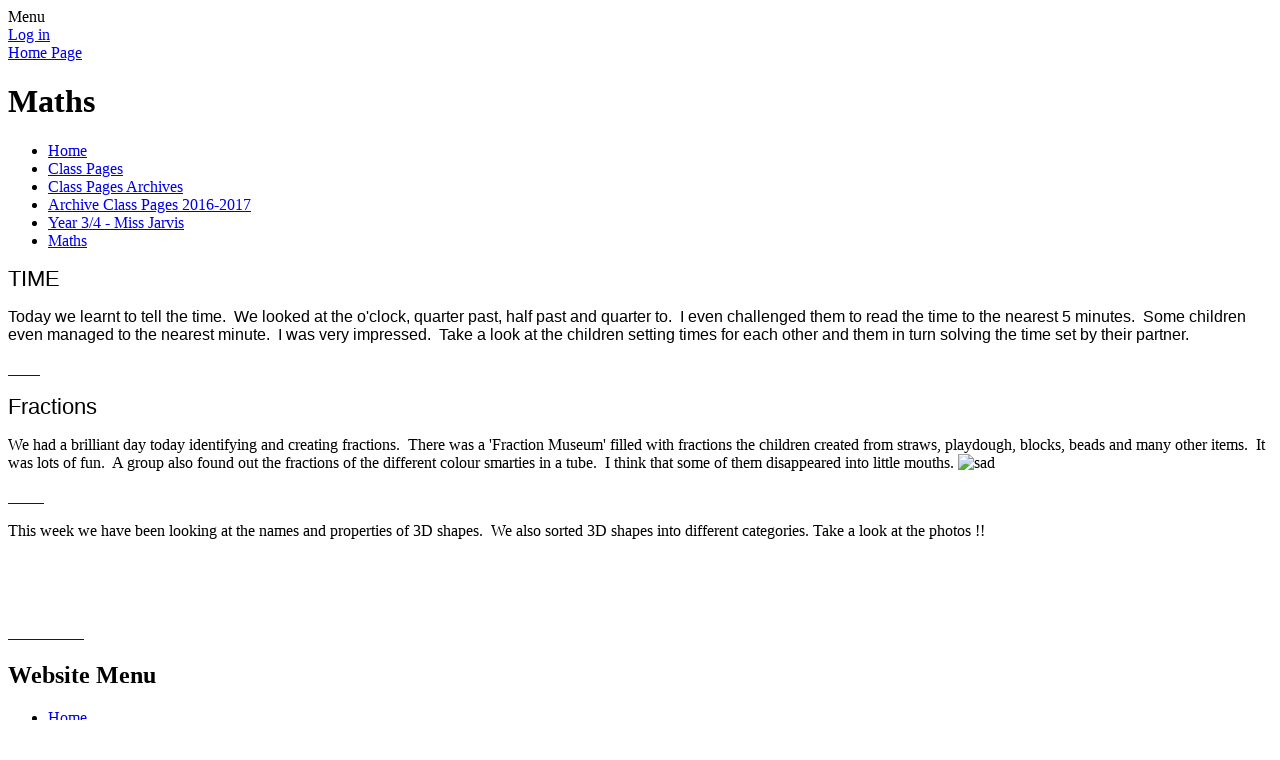

--- FILE ---
content_type: text/html; charset=utf-8
request_url: https://www.sjps.lancs.sch.uk/maths-3/
body_size: 150959
content:

<!DOCTYPE html>

            <!--[if IE 6]><html class="lt-ie10 lt-ie9 lt-ie8 lt-ie7 ie6 ie responsive" lang="en"><![endif]-->
            <!--[if IE 7]><html class="lt-ie10 lt-ie9 lt-ie8 ie7 ie responsive" lang="en"><![endif]-->
            <!--[if IE 8]><html class="lt-ie10 lt-ie9 ie8 ie responsive" lang="en"><![endif]-->
            <!--[if IE 9]><html class="lt-ie10 ie9 ie responsive" lang="en"><![endif]-->
            <!--[if gt IE 9]><!--><html class="responsive" lang="en"><!--<![endif]-->
            
    <head>
        <meta charset="utf-8">
        <meta http-equiv="X-UA-Compatible" content="IE=edge,chrome=1">
        <meta name="viewport" content="width=device-width, initial-scale=1, user-scalable=no, minimal-ui">
        <meta name="keywords" content="St Joseph's Catholic Primary School">
        <meta name="description" content="St Joseph's Catholic Primary School">

        <title>Maths | St Joseph's Catholic Primary School</title>

        




  <link rel="stylesheet" href="https://primarysite-prod-sorted.s3.amazonaws.com/static/7.0.4/gen/presenter_prologue_css.7b7812f9.css" type="text/css">




<style type="text/css">
  .ps_primarysite-editor_panel-site-coloured-content {
    background-color: #c9c9c9!important;
  }
</style>


  <link rel="stylesheet" href="https://primarysite-prod-sorted.s3.amazonaws.com/static/7.0.4/gen/all-site-icon-choices.034951b5.css" type="text/css">



        
        <link rel="shortcut icon" href="https://primarysite-prod.s3.amazonaws.com/theme/StJosephsCatholicLancashire/favicon.ico">
        <link rel="apple-touch-icon" href="https://primarysite-prod.s3.amazonaws.com/theme/StJosephsCatholicLancashire/apple-touch-icon-precomposed.png">
        <link rel="apple-touch-icon-precomposed" href="https://primarysite-prod.s3.amazonaws.com/theme/StJosephsCatholicLancashire/apple-touch-icon-precomposed.png">
        
        <meta name="application-name" content="St Joseph's Catholic Primary School">
        <meta name="msapplication-TileColor" content="#64deff">
        <meta name="msapplication-TileImage" content="https://primarysite-prod.s3.amazonaws.com/theme/StJosephsCatholicLancashire/metro-icon.png">

        
        <link rel="stylesheet" type="text/css" href="https://primarysite-prod.s3.amazonaws.com/theme/StJosephsCatholicLancashire/style-global.css">
        <link rel="stylesheet" type="text/css" media="(min-width: 981px)" href="https://primarysite-prod.s3.amazonaws.com/theme/StJosephsCatholicLancashire/style.css">
        <link rel="stylesheet" type="text/css" media="(max-width: 980px)" href="https://primarysite-prod.s3.amazonaws.com/theme/StJosephsCatholicLancashire/style-responsive.css">
        <link href="https://fonts.googleapis.com/css?family=Bitter|Muli:300,300i,400,400i" rel="stylesheet"> 

        

        

<script>
  // This is the first instance of `window.psProps`, so if these values are removed, make sure
  // `window.psProps = {};` is still there because it's used in other places.
  window.psProps = {
    lazyLoadFallbackScript: 'https://primarysite-prod-sorted.s3.amazonaws.com/static/7.0.4/gen/lazy_load.1bfa9561.js',
    picturefillScript: 'https://primarysite-prod-sorted.s3.amazonaws.com/static/7.0.4/gen/picturefill.a26ebc92.js'
  };
</script>


  <script type="text/javascript" src="https://primarysite-prod-sorted.s3.amazonaws.com/static/7.0.4/gen/presenter_prologue_js.cfb79a3d.js"></script>


<script type="text/javascript">
  function ie() {
    for (var v = 3, el = document.createElement('b'), all = el.all || [];
      el.innerHTML = '<!--[if gt IE ' + (++v) + ']><i><![endif]-->', all[0]; );
    return v > 4 ? v : document.documentMode;
  }

  $(function() {
    switch (ie()) {
      case 10:
        ps.el.html.addClass('ie10');
      case 9:
      case 8:
        ps.el.body.prepend(
          '<div class="unsupported-browser">' +
            '<span class="warning-logo">&#xe00a; </span>' +
            'This website may not display correctly as you are using an old version of ' +
            'Internet Explorer. <a href="/primarysite/unsupported-browser/">More info</a>' +
          '</div>');
        break;
    }
  });
</script>

<script type="text/javascript">
  $(function() {
    ps.el.body
      .data('social_media_url', 'https://social.secure-primarysite.net/site/st-josephs-catholic-lancashire/')
      .data('social_media_api', 'https://social.secure-primarysite.net/api/site-connected/st-josephs-catholic-lancashire/')
      .data('STATIC_URL', 'https://primarysite-prod-sorted.s3.amazonaws.com/static/7.0.4/')
      .data('site_width', 730)
      .data('news_width', 542)
      .data('csrf_token', 'o8x5hAUD0deXPtSBQCDSE0KCoD0yXaziVYMvNNHFB6OscL2ZA6gh6sRQpkJmpBlX')
      .data('disable_right_click', 'False')
      .data('normalize_css', 'https://primarysite-prod-sorted.s3.amazonaws.com/static/7.0.4/gen/normalize_css.7bf5a737.css')
      .data('ck_editor_counterbalances', 'https://primarysite-prod-sorted.s3.amazonaws.com/static/7.0.4/gen/ck_editor_counterbalances.2519b40e.css')
      .data('basic_site', false)
      // Seasonal Effects
      .data('include_seasonal_effects', '')
      .data('show_seasonal_effects_on_page', '')
      .data('seasonal_effect', '3')
      .data('can_enable_seasonal_effects', 'False')
      .data('seasonal_effect_active', 'False')
      .data('disablePicturesBlock', false)
      .data('hasNewCookiePopup', true);

    if (document.documentElement.dataset.userId) {
      window.updateCsrf();
    }
  });
</script>


<script>

function recaptchaCallback() {
    grecaptcha.ready(function() {
        var grecaptcha_execute = function(){
    grecaptcha.execute('6LcHwgAiAAAAAJ6ncdKlMyB1uNoe_CBvkfgBiJz1', {action: 'homepage'}).then(function(token) {
        document.querySelectorAll('input.django-recaptcha-hidden-field').forEach(function (value) {
            value.value = token;
        });
        return token;
    })
};
grecaptcha_execute()
setInterval(grecaptcha_execute, 120000);


    });
  };
</script>






    </head>

    <body>

        

        <div class="responsive-bar visible-small">
            <span class="navbar-toggle website-navbar-toggle visible-small" data-nav="website"></span>
            <span class="navigation-bar-title">Menu</span>
        </div>

        <div class="container">
            <div class="inner-container">

                <span class="login-link small visible-large">
  <a href="https://st-josephs-catholic-lancashire.secure-primarysite.net/accounts/login/primarysite/?next=/maths-3/" rel="nofollow">Log in</a>

</span>

                <header class="main-header">
                    
                    <a href="/" class="home-link" title="Home Page">Home Page</a>

                    
                </header>

                <div class="content-container">
                    <h1 class="page-title">Maths</h1>

                    <ul class="breadcrumbs small">
                        <li><a href="/">Home</a></li>

<li><a href="/topic/class-pages">Class Pages</a></li>

<li><a href="/class-pages-archives/">Class Pages Archives</a></li>

<li><a href="/archive-class-pages-2016-2017/">Archive Class Pages 2016-2017</a></li>

<li><a href="/year-34-miss-jarvis/">Year 3/4 - Miss Jarvis</a></li>

<li><a href="/maths-3/">Maths</a></li>


                    </ul>

                    
    <div class="one-col-layout">
<div class="column-one">
<div class="ps_content_type_richtext">
<p><span style="font-size: 1.4em;"><span style="font-family: Chalkboard,Comic Sans MS,ChalkboardSE-Regular,sans-serif;">TIME</span></span></p>

<p><span style="font-family: Chalkboard,Comic Sans MS,ChalkboardSE-Regular,sans-serif;"><span style="font-size: 1em;">Today we learnt to tell the time.&nbsp; We looked at the o&#39;clock, quarter past, half past and quarter to.&nbsp; I even challenged them to read the time to the nearest 5 minutes.&nbsp; Some children even managed to the nearest minute.&nbsp; I was very impressed.&nbsp; Take a look at the children setting times for each other and them in turn solving the time set by their partner.</span></span></p>
</div>
<div class="ps_content_type_pictures">


<div id="ps_images-section-233186477" class="rendered-pictures">
  

  
    <div class="slideshow">
      
        
          
          
        

        

        <a href="https://primarysite-prod-sorted.s3.amazonaws.com/st-josephs-catholic-lancashire/UploadedImage/8fabb75aae644fbfade1e0dd77c68945_1x1.jpeg">
          <img src="https://primarysite-prod-sorted.s3.amazonaws.com/st-josephs-catholic-lancashire/UploadedImage/8fabb75aae644fbfade1e0dd77c68945_thumb.png" data-title="" data-description="" alt="">
        </a>
      
        
          
          
        

        

        <a href="https://primarysite-prod-sorted.s3.amazonaws.com/st-josephs-catholic-lancashire/UploadedImage/94196b4729e745058255736f9e0780e7_1x1.jpeg">
          <img src="https://primarysite-prod-sorted.s3.amazonaws.com/st-josephs-catholic-lancashire/UploadedImage/94196b4729e745058255736f9e0780e7_thumb.png" data-title="" data-description="" alt="">
        </a>
      
        
          
          
        

        

        <a href="https://primarysite-prod-sorted.s3.amazonaws.com/st-josephs-catholic-lancashire/UploadedImage/d153846e9e594fceb2f8ea5550c8d568_1x1.jpeg">
          <img src="https://primarysite-prod-sorted.s3.amazonaws.com/st-josephs-catholic-lancashire/UploadedImage/d153846e9e594fceb2f8ea5550c8d568_thumb.png" data-title="" data-description="" alt="">
        </a>
      
        
          
          
        

        

        <a href="https://primarysite-prod-sorted.s3.amazonaws.com/st-josephs-catholic-lancashire/UploadedImage/313a5d33312b4e35bdb9368b7fdc2176_1x1.jpeg">
          <img src="https://primarysite-prod-sorted.s3.amazonaws.com/st-josephs-catholic-lancashire/UploadedImage/313a5d33312b4e35bdb9368b7fdc2176_thumb.png" data-title="" data-description="" alt="">
        </a>
      
        
          
          
        

        

        <a href="https://primarysite-prod-sorted.s3.amazonaws.com/st-josephs-catholic-lancashire/UploadedImage/c88d591535d240199d0b0f1bd887e8e1_1x1.jpeg">
          <img src="https://primarysite-prod-sorted.s3.amazonaws.com/st-josephs-catholic-lancashire/UploadedImage/c88d591535d240199d0b0f1bd887e8e1_thumb.png" data-title="" data-description="" alt="">
        </a>
      
        
          
          
        

        

        <a href="https://primarysite-prod-sorted.s3.amazonaws.com/st-josephs-catholic-lancashire/UploadedImage/ca3f2466c1b3422dabea5111bc5dd7cc_1x1.jpeg">
          <img src="https://primarysite-prod-sorted.s3.amazonaws.com/st-josephs-catholic-lancashire/UploadedImage/ca3f2466c1b3422dabea5111bc5dd7cc_thumb.png" data-title="" data-description="" alt="">
        </a>
      
        
          
          
        

        

        <a href="https://primarysite-prod-sorted.s3.amazonaws.com/st-josephs-catholic-lancashire/UploadedImage/b46769678e434935ac1e38c1ccaee2e9_1x1.jpeg">
          <img src="https://primarysite-prod-sorted.s3.amazonaws.com/st-josephs-catholic-lancashire/UploadedImage/b46769678e434935ac1e38c1ccaee2e9_thumb.png" data-title="" data-description="" alt="">
        </a>
      
        
          
          
        

        

        <a href="https://primarysite-prod-sorted.s3.amazonaws.com/st-josephs-catholic-lancashire/UploadedImage/1136844fadc04beab909327f6d8aac9c_1x1.jpeg">
          <img src="https://primarysite-prod-sorted.s3.amazonaws.com/st-josephs-catholic-lancashire/UploadedImage/1136844fadc04beab909327f6d8aac9c_thumb.png" data-title="" data-description="" alt="">
        </a>
      
        
          
          
        

        

        <a href="https://primarysite-prod-sorted.s3.amazonaws.com/st-josephs-catholic-lancashire/UploadedImage/81c4bbc824c241f8806e0e61c599c157_1x1.jpeg">
          <img src="https://primarysite-prod-sorted.s3.amazonaws.com/st-josephs-catholic-lancashire/UploadedImage/81c4bbc824c241f8806e0e61c599c157_thumb.png" data-title="" data-description="" alt="">
        </a>
      
    </div>
  
</div>


  <script type="text/javascript">
    $(function() {
      var $body = $('body');
      // Store trigger details for each slideshow object in the DOM.
      var registered_slideshows = $body.data('registered_slideshows');
      var autoplay = 5 * 1000;

      if (registered_slideshows == null) {
        registered_slideshows = {};
      }

      if (ps.is_mobile) {
        autoplay = false;
      }

      registered_slideshows['ps_images-section-233186477'] = {
        selector: 'ps_images-section-233186477',
        options: {
          theme: 'picture-block-slideshow',
          height: 0.75,
          autoplay: autoplay,
          // Don't upscale small images.
          maxScaleRatio: 1,
          transition: 'fade',
          extend: function() {
            // Add a play/pause link to the gallery, and hook it up to toggle *this* one.
            var gallery = this;
            var $thumbnails_container =
              $('#ps_images-section-233186477 .galleria-thumbnails-container');
            var $fullscreenWrapper =
              $('<div class="ps_fullscreen"><a name="fullscreen"></a></div>');
            var $fullscreenToggle = $fullscreenWrapper.children('a');
            var $playPauseWrapper = $('<div class="ps_play-pause"><a name="play-pause"></a></div>');
            var $playPauseToggle = $playPauseWrapper.children('a');

            $fullscreenWrapper.insertBefore($thumbnails_container);
            $playPauseWrapper.insertBefore($thumbnails_container);

            $fullscreenToggle.on('click', function() {
              gallery.toggleFullscreen();
            });

            // Update play/pause based on other events too.
            gallery.bind('pause', function() {
              // `removeClass` used to prevent issues when manually selecting image from thumbnails.
              $playPauseToggle.removeClass('ps_play-pause-playing');
            });

            gallery.bind('play', function() {
              $playPauseToggle.toggleClass('ps_play-pause-playing');
            });

            $playPauseToggle.on('click', function() {
              if ($playPauseToggle.hasClass('ps_play-pause-playing')) {
                $playPauseToggle.toggleClass('ps_play-pause-playing');
                gallery.pause();
              } else {
                gallery.play();
              }
            });
          }
        }
      };

      $body.data('registered_slideshows', registered_slideshows);
    });
  </script>

</div>
<div class="ps_content_type_richtext">
<p><span style="font-size: 1.4em;"><span style="font-family: Chalkboard,Comic Sans MS,ChalkboardSE-Regular,sans-serif;">Fractions</span></span></p>

<p><span style="font-family: Comic Sans MS;">We had a brilliant day today identifying and creating fractions.&nbsp; There was a &#39;Fraction Museum&#39; filled with fractions the children created from straws, playdough, blocks, beads and many other items.&nbsp; It was lots of fun.&nbsp; A group also found out the fractions of the different colour smarties in a tube.&nbsp; I think that some of them disappeared into little mouths. <img alt="sad" height="23" src="https://primarysite-prod-sorted.s3.amazonaws.com/javascript/libs/ckeditor/plugins/smiley/images/omg_smile.png" title="sad" width="23"></span></p>
</div>
<div class="ps_content_type_pictures">


<div id="ps_images-section-811375178" class="rendered-pictures">
  

  
    <div class="slideshow">
      
        
          
          
        

        

        <a href="https://primarysite-prod-sorted.s3.amazonaws.com/st-josephs-catholic-lancashire/UploadedImage/7e58291ee6f345b4aa57be11eab4cf81_1x1.jpeg">
          <img src="https://primarysite-prod-sorted.s3.amazonaws.com/st-josephs-catholic-lancashire/UploadedImage/7e58291ee6f345b4aa57be11eab4cf81_thumb.png" data-title="" data-description="" alt="">
        </a>
      
        
          
          
        

        

        <a href="https://primarysite-prod-sorted.s3.amazonaws.com/st-josephs-catholic-lancashire/UploadedImage/de7d4f4055064442acc19376a0f9bd20_1x1.jpeg">
          <img src="https://primarysite-prod-sorted.s3.amazonaws.com/st-josephs-catholic-lancashire/UploadedImage/de7d4f4055064442acc19376a0f9bd20_thumb.png" data-title="" data-description="" alt="">
        </a>
      
        
          
          
        

        

        <a href="https://primarysite-prod-sorted.s3.amazonaws.com/st-josephs-catholic-lancashire/UploadedImage/3acde19f1c2743e49f998f9a5092edbc_1x1.jpeg">
          <img src="https://primarysite-prod-sorted.s3.amazonaws.com/st-josephs-catholic-lancashire/UploadedImage/3acde19f1c2743e49f998f9a5092edbc_thumb.png" data-title="" data-description="" alt="">
        </a>
      
        
          
          
        

        

        <a href="https://primarysite-prod-sorted.s3.amazonaws.com/st-josephs-catholic-lancashire/UploadedImage/30f929bd5ff246729754df2bdc33269c_1x1.jpeg">
          <img src="https://primarysite-prod-sorted.s3.amazonaws.com/st-josephs-catholic-lancashire/UploadedImage/30f929bd5ff246729754df2bdc33269c_thumb.png" data-title="" data-description="" alt="">
        </a>
      
        
          
          
        

        

        <a href="https://primarysite-prod-sorted.s3.amazonaws.com/st-josephs-catholic-lancashire/UploadedImage/ab8162a19cd94b6ea9c976d0f68c0ffb_1x1.jpeg">
          <img src="https://primarysite-prod-sorted.s3.amazonaws.com/st-josephs-catholic-lancashire/UploadedImage/ab8162a19cd94b6ea9c976d0f68c0ffb_thumb.png" data-title="" data-description="" alt="">
        </a>
      
        
          
          
        

        

        <a href="https://primarysite-prod-sorted.s3.amazonaws.com/st-josephs-catholic-lancashire/UploadedImage/af1a1783cfd4481db2db04144832d38d_1x1.jpeg">
          <img src="https://primarysite-prod-sorted.s3.amazonaws.com/st-josephs-catholic-lancashire/UploadedImage/af1a1783cfd4481db2db04144832d38d_thumb.png" data-title="" data-description="" alt="">
        </a>
      
        
          
          
        

        

        <a href="https://primarysite-prod-sorted.s3.amazonaws.com/st-josephs-catholic-lancashire/UploadedImage/060a14549ed6482a8a6b194dad0dd8c7_1x1.jpeg">
          <img src="https://primarysite-prod-sorted.s3.amazonaws.com/st-josephs-catholic-lancashire/UploadedImage/060a14549ed6482a8a6b194dad0dd8c7_thumb.png" data-title="" data-description="" alt="">
        </a>
      
        
          
          
        

        

        <a href="https://primarysite-prod-sorted.s3.amazonaws.com/st-josephs-catholic-lancashire/UploadedImage/90b63bcd8eba415c9587576c8af18c4f_1x1.jpeg">
          <img src="https://primarysite-prod-sorted.s3.amazonaws.com/st-josephs-catholic-lancashire/UploadedImage/90b63bcd8eba415c9587576c8af18c4f_thumb.png" data-title="" data-description="" alt="">
        </a>
      
        
          
          
        

        

        <a href="https://primarysite-prod-sorted.s3.amazonaws.com/st-josephs-catholic-lancashire/UploadedImage/d94a83a5c73b48888ec7db14257937e4_1x1.jpeg">
          <img src="https://primarysite-prod-sorted.s3.amazonaws.com/st-josephs-catholic-lancashire/UploadedImage/d94a83a5c73b48888ec7db14257937e4_thumb.png" data-title="" data-description="" alt="">
        </a>
      
        
          
          
        

        

        <a href="https://primarysite-prod-sorted.s3.amazonaws.com/st-josephs-catholic-lancashire/UploadedImage/834fa61d895a4a81805341cdb2a7d70f_1x1.jpeg">
          <img src="https://primarysite-prod-sorted.s3.amazonaws.com/st-josephs-catholic-lancashire/UploadedImage/834fa61d895a4a81805341cdb2a7d70f_thumb.png" data-title="" data-description="" alt="">
        </a>
      
    </div>
  
</div>


  <script type="text/javascript">
    $(function() {
      var $body = $('body');
      // Store trigger details for each slideshow object in the DOM.
      var registered_slideshows = $body.data('registered_slideshows');
      var autoplay = 5 * 1000;

      if (registered_slideshows == null) {
        registered_slideshows = {};
      }

      if (ps.is_mobile) {
        autoplay = false;
      }

      registered_slideshows['ps_images-section-811375178'] = {
        selector: 'ps_images-section-811375178',
        options: {
          theme: 'picture-block-slideshow',
          height: 0.75,
          autoplay: autoplay,
          // Don't upscale small images.
          maxScaleRatio: 1,
          transition: 'fade',
          extend: function() {
            // Add a play/pause link to the gallery, and hook it up to toggle *this* one.
            var gallery = this;
            var $thumbnails_container =
              $('#ps_images-section-811375178 .galleria-thumbnails-container');
            var $fullscreenWrapper =
              $('<div class="ps_fullscreen"><a name="fullscreen"></a></div>');
            var $fullscreenToggle = $fullscreenWrapper.children('a');
            var $playPauseWrapper = $('<div class="ps_play-pause"><a name="play-pause"></a></div>');
            var $playPauseToggle = $playPauseWrapper.children('a');

            $fullscreenWrapper.insertBefore($thumbnails_container);
            $playPauseWrapper.insertBefore($thumbnails_container);

            $fullscreenToggle.on('click', function() {
              gallery.toggleFullscreen();
            });

            // Update play/pause based on other events too.
            gallery.bind('pause', function() {
              // `removeClass` used to prevent issues when manually selecting image from thumbnails.
              $playPauseToggle.removeClass('ps_play-pause-playing');
            });

            gallery.bind('play', function() {
              $playPauseToggle.toggleClass('ps_play-pause-playing');
            });

            $playPauseToggle.on('click', function() {
              if ($playPauseToggle.hasClass('ps_play-pause-playing')) {
                $playPauseToggle.toggleClass('ps_play-pause-playing');
                gallery.pause();
              } else {
                gallery.play();
              }
            });
          }
        }
      };

      $body.data('registered_slideshows', registered_slideshows);
    });
  </script>

</div>
<div class="ps_content_type_richtext">
<p>This week we have been looking at the names and properties of 3D shapes.&nbsp; We also sorted 3D shapes into different categories. Take a look at the photos !!</p>

<p>&nbsp;</p>

<p>&nbsp;</p>
</div>
<div class="ps_content_type_pictures">


<div id="ps_images-section-744152021" class="rendered-pictures">
  

  
    <div class="slideshow">
      
        
          
          
        

        

        <a href="https://primarysite-prod-sorted.s3.amazonaws.com/st-josephs-catholic-lancashire/UploadedImage/c4ee29366a9f496a91aefda86e54a59f_1x1.jpeg">
          <img src="https://primarysite-prod-sorted.s3.amazonaws.com/st-josephs-catholic-lancashire/UploadedImage/c4ee29366a9f496a91aefda86e54a59f_thumb.png" data-title="" data-description="" alt="">
        </a>
      
        
          
          
        

        

        <a href="https://primarysite-prod-sorted.s3.amazonaws.com/st-josephs-catholic-lancashire/UploadedImage/8c8fb9d8ee7a40b7ba308be5863c2186_1x1.jpeg">
          <img src="https://primarysite-prod-sorted.s3.amazonaws.com/st-josephs-catholic-lancashire/UploadedImage/8c8fb9d8ee7a40b7ba308be5863c2186_thumb.png" data-title="" data-description="" alt="">
        </a>
      
        
          
          
        

        

        <a href="https://primarysite-prod-sorted.s3.amazonaws.com/st-josephs-catholic-lancashire/UploadedImage/cf3e08f583d14dd982765a6c29c28337_1x1.jpeg">
          <img src="https://primarysite-prod-sorted.s3.amazonaws.com/st-josephs-catholic-lancashire/UploadedImage/cf3e08f583d14dd982765a6c29c28337_thumb.png" data-title="" data-description="" alt="">
        </a>
      
        
          
          
        

        

        <a href="https://primarysite-prod-sorted.s3.amazonaws.com/st-josephs-catholic-lancashire/UploadedImage/bf9b1ad153944b3d97ee2354918d356a_1x1.jpeg">
          <img src="https://primarysite-prod-sorted.s3.amazonaws.com/st-josephs-catholic-lancashire/UploadedImage/bf9b1ad153944b3d97ee2354918d356a_thumb.png" data-title="" data-description="" alt="">
        </a>
      
        
          
          
        

        

        <a href="https://primarysite-prod-sorted.s3.amazonaws.com/st-josephs-catholic-lancashire/UploadedImage/0e379d30481e42de8dfe21305f18fae6_1x1.jpeg">
          <img src="https://primarysite-prod-sorted.s3.amazonaws.com/st-josephs-catholic-lancashire/UploadedImage/0e379d30481e42de8dfe21305f18fae6_thumb.png" data-title="" data-description="" alt="">
        </a>
      
        
          
          
        

        

        <a href="https://primarysite-prod-sorted.s3.amazonaws.com/st-josephs-catholic-lancashire/UploadedImage/3dec371f270742efa0e36501398c6453_1x1.jpeg">
          <img src="https://primarysite-prod-sorted.s3.amazonaws.com/st-josephs-catholic-lancashire/UploadedImage/3dec371f270742efa0e36501398c6453_thumb.png" data-title="" data-description="" alt="">
        </a>
      
        
          
          
        

        

        <a href="https://primarysite-prod-sorted.s3.amazonaws.com/st-josephs-catholic-lancashire/UploadedImage/e3b797ca7d8e4287b9c61de46d47b88b_1x1.jpeg">
          <img src="https://primarysite-prod-sorted.s3.amazonaws.com/st-josephs-catholic-lancashire/UploadedImage/e3b797ca7d8e4287b9c61de46d47b88b_thumb.png" data-title="" data-description="" alt="">
        </a>
      
        
          
          
        

        

        <a href="https://primarysite-prod-sorted.s3.amazonaws.com/st-josephs-catholic-lancashire/UploadedImage/0c5edd65b11a45a9a47af3a172088a8d_1x1.jpeg">
          <img src="https://primarysite-prod-sorted.s3.amazonaws.com/st-josephs-catholic-lancashire/UploadedImage/0c5edd65b11a45a9a47af3a172088a8d_thumb.png" data-title="" data-description="" alt="">
        </a>
      
        
          
          
        

        

        <a href="https://primarysite-prod-sorted.s3.amazonaws.com/st-josephs-catholic-lancashire/UploadedImage/29d084e5cd6f4d9785cc15b2b502ffd7_1x1.jpeg">
          <img src="https://primarysite-prod-sorted.s3.amazonaws.com/st-josephs-catholic-lancashire/UploadedImage/29d084e5cd6f4d9785cc15b2b502ffd7_thumb.png" data-title="" data-description="" alt="">
        </a>
      
        
          
          
        

        

        <a href="https://primarysite-prod-sorted.s3.amazonaws.com/st-josephs-catholic-lancashire/UploadedImage/d0e234fec1e14cb9afb0a2a61905831f_1x1.jpeg">
          <img src="https://primarysite-prod-sorted.s3.amazonaws.com/st-josephs-catholic-lancashire/UploadedImage/d0e234fec1e14cb9afb0a2a61905831f_thumb.png" data-title="" data-description="" alt="">
        </a>
      
        
          
          
        

        

        <a href="https://primarysite-prod-sorted.s3.amazonaws.com/st-josephs-catholic-lancashire/UploadedImage/375cca3a53a543a59e1a555583f0d20d_1x1.jpeg">
          <img src="https://primarysite-prod-sorted.s3.amazonaws.com/st-josephs-catholic-lancashire/UploadedImage/375cca3a53a543a59e1a555583f0d20d_thumb.png" data-title="" data-description="" alt="">
        </a>
      
        
          
          
        

        

        <a href="https://primarysite-prod-sorted.s3.amazonaws.com/st-josephs-catholic-lancashire/UploadedImage/6fa2e0b938644de78739dbd5b4765ad0_1x1.jpeg">
          <img src="https://primarysite-prod-sorted.s3.amazonaws.com/st-josephs-catholic-lancashire/UploadedImage/6fa2e0b938644de78739dbd5b4765ad0_thumb.png" data-title="" data-description="" alt="">
        </a>
      
        
          
          
        

        

        <a href="https://primarysite-prod-sorted.s3.amazonaws.com/st-josephs-catholic-lancashire/UploadedImage/cbd513228a50409cb27904d4d6c720a8_1x1.jpeg">
          <img src="https://primarysite-prod-sorted.s3.amazonaws.com/st-josephs-catholic-lancashire/UploadedImage/cbd513228a50409cb27904d4d6c720a8_thumb.png" data-title="" data-description="" alt="">
        </a>
      
        
          
          
        

        

        <a href="https://primarysite-prod-sorted.s3.amazonaws.com/st-josephs-catholic-lancashire/UploadedImage/daae03c1d8c84a428b68c8deab6d6ede_1x1.jpeg">
          <img src="https://primarysite-prod-sorted.s3.amazonaws.com/st-josephs-catholic-lancashire/UploadedImage/daae03c1d8c84a428b68c8deab6d6ede_thumb.png" data-title="" data-description="" alt="">
        </a>
      
        
          
          
        

        

        <a href="https://primarysite-prod-sorted.s3.amazonaws.com/st-josephs-catholic-lancashire/UploadedImage/b7332965c9144fb1807149080adf4dee_1x1.jpeg">
          <img src="https://primarysite-prod-sorted.s3.amazonaws.com/st-josephs-catholic-lancashire/UploadedImage/b7332965c9144fb1807149080adf4dee_thumb.png" data-title="" data-description="" alt="">
        </a>
      
        
          
          
        

        

        <a href="https://primarysite-prod-sorted.s3.amazonaws.com/st-josephs-catholic-lancashire/UploadedImage/a93e05228cf84511bed5115956c890d1_1x1.jpeg">
          <img src="https://primarysite-prod-sorted.s3.amazonaws.com/st-josephs-catholic-lancashire/UploadedImage/a93e05228cf84511bed5115956c890d1_thumb.png" data-title="" data-description="" alt="">
        </a>
      
        
          
          
        

        

        <a href="https://primarysite-prod-sorted.s3.amazonaws.com/st-josephs-catholic-lancashire/UploadedImage/6b59c388063f4c718a6d674e0eb293d3_1x1.jpeg">
          <img src="https://primarysite-prod-sorted.s3.amazonaws.com/st-josephs-catholic-lancashire/UploadedImage/6b59c388063f4c718a6d674e0eb293d3_thumb.png" data-title="" data-description="" alt="">
        </a>
      
        
          
          
        

        

        <a href="https://primarysite-prod-sorted.s3.amazonaws.com/st-josephs-catholic-lancashire/UploadedImage/73a589349c284e2b8212dcaeb56a3578_1x1.jpeg">
          <img src="https://primarysite-prod-sorted.s3.amazonaws.com/st-josephs-catholic-lancashire/UploadedImage/73a589349c284e2b8212dcaeb56a3578_thumb.png" data-title="" data-description="" alt="">
        </a>
      
        
          
          
        

        

        <a href="https://primarysite-prod-sorted.s3.amazonaws.com/st-josephs-catholic-lancashire/UploadedImage/f9e7cd13ab0d487b904810144012c8b6_1x1.jpeg">
          <img src="https://primarysite-prod-sorted.s3.amazonaws.com/st-josephs-catholic-lancashire/UploadedImage/f9e7cd13ab0d487b904810144012c8b6_thumb.png" data-title="" data-description="" alt="">
        </a>
      
        
          
          
        

        

        <a href="https://primarysite-prod-sorted.s3.amazonaws.com/st-josephs-catholic-lancashire/UploadedImage/f5c9a56f3588482f91fce19f6233d031_1x1.jpeg">
          <img src="https://primarysite-prod-sorted.s3.amazonaws.com/st-josephs-catholic-lancashire/UploadedImage/f5c9a56f3588482f91fce19f6233d031_thumb.png" data-title="" data-description="" alt="">
        </a>
      
    </div>
  
</div>


  <script type="text/javascript">
    $(function() {
      var $body = $('body');
      // Store trigger details for each slideshow object in the DOM.
      var registered_slideshows = $body.data('registered_slideshows');
      var autoplay = 5 * 1000;

      if (registered_slideshows == null) {
        registered_slideshows = {};
      }

      if (ps.is_mobile) {
        autoplay = false;
      }

      registered_slideshows['ps_images-section-744152021'] = {
        selector: 'ps_images-section-744152021',
        options: {
          theme: 'picture-block-slideshow',
          height: 0.75,
          autoplay: autoplay,
          // Don't upscale small images.
          maxScaleRatio: 1,
          transition: 'fade',
          extend: function() {
            // Add a play/pause link to the gallery, and hook it up to toggle *this* one.
            var gallery = this;
            var $thumbnails_container =
              $('#ps_images-section-744152021 .galleria-thumbnails-container');
            var $fullscreenWrapper =
              $('<div class="ps_fullscreen"><a name="fullscreen"></a></div>');
            var $fullscreenToggle = $fullscreenWrapper.children('a');
            var $playPauseWrapper = $('<div class="ps_play-pause"><a name="play-pause"></a></div>');
            var $playPauseToggle = $playPauseWrapper.children('a');

            $fullscreenWrapper.insertBefore($thumbnails_container);
            $playPauseWrapper.insertBefore($thumbnails_container);

            $fullscreenToggle.on('click', function() {
              gallery.toggleFullscreen();
            });

            // Update play/pause based on other events too.
            gallery.bind('pause', function() {
              // `removeClass` used to prevent issues when manually selecting image from thumbnails.
              $playPauseToggle.removeClass('ps_play-pause-playing');
            });

            gallery.bind('play', function() {
              $playPauseToggle.toggleClass('ps_play-pause-playing');
            });

            $playPauseToggle.on('click', function() {
              if ($playPauseToggle.hasClass('ps_play-pause-playing')) {
                $playPauseToggle.toggleClass('ps_play-pause-playing');
                gallery.pause();
              } else {
                gallery.play();
              }
            });
          }
        }
      };

      $body.data('registered_slideshows', registered_slideshows);
    });
  </script>

</div>
</div>
</div>


                </div>

                <nav class="main-nav mobile-nav small">
                    <span class="close-mobile-nav" data-nav="website"></span>
                    <h2 class="ps_mobile-header">Website Menu</h2>

                    <ul>
                        <li class="ps_topic_link home-btn"><a href="/">Home</a></li>
                        <li class="ps_nav-top-level ps_submenu ps_topic_link ps_topic_slug_about-us"><a href="/topic/about-us" >About Us</a><ul><li class="  ps_page_link ps_page_slug_welcome"><a href="/welcome/" >Welcome</a></li>
<li class="  ps_page_link ps_page_slug_staff-area"><a href="/staff-area/" >Staff Area</a></li>
<li class="  ps_page_link ps_page_slug_visions-and-values"><a href="/visions-and-values/" >Visions and Values</a></li>
<li class="  ps_page_link ps_page_slug_contact-details"><a href="/contact-details/" >Contact Details</a></li>
<li class="  ps_page_link ps_page_slug_whos-who"><a href="/whos-who/" >Who&#x27;s Who</a></li></ul></li>
                        <li class="ps_nav-top-level ps_submenu ps_topic_link ps_topic_slug_key-information"><a href="/topic/key-information" >Key Information</a><ul><li class="  ps_page_link ps_page_slug_attendance"><a href="/attendance/" >Attendance</a></li>
<li class="  ps_page_link ps_page_slug_sjps-curriculum-enhancement"><a href="/sjps-curriculum-enhancement/" >SJPS Curriculum Enhancement</a></li>
<li class="  ps_page_link ps_page_slug_admissions"><a href="/admissions/" >Admissions</a></li>
<li class="  ps_page_link ps_page_slug_breakfast-club"><a href="/breakfast-club/" >Breakfast Club</a></li>
<li class=" ps_submenu ps_page_link ps_page_slug_curriculum"><a href="/curriculum/" >Curriculum</a><ul><li class=" ps_submenu ps_page_link ps_page_slug_eyfs-1"><a href="/eyfs-1/" >EYFS</a><ul><li class="  ps_page_link ps_page_slug_our-curriculum-overview"><a href="/our-curriculum-overview/" >Our curriculum overview</a></li>
<li class="  ps_page_link ps_page_slug_policies-1"><a href="/policies-1/" >Policies</a></li></ul></li>
<li class=" ps_submenu ps_page_link ps_page_slug_curriculum-content-by-year-group"><a href="/curriculum-content-by-year-group/" >Curriculum Content by year group</a><ul><li class="  ps_page_link ps_page_slug_nursery-3"><a href="/nursery-3/" >Nursery</a></li>
<li class="  ps_page_link ps_page_slug_reception"><a href="/reception/" >Reception</a></li>
<li class="  ps_page_link ps_page_slug_year-1"><a href="/year-1/" >Year 1</a></li>
<li class="  ps_page_link ps_page_slug_year-2"><a href="/year-2/" >Year 2</a></li>
<li class="  ps_page_link ps_page_slug_year-3"><a href="/year-3/" >Year 3</a></li>
<li class="  ps_page_link ps_page_slug_year-4"><a href="/year-4/" >Year 4</a></li>
<li class="  ps_page_link ps_page_slug_year-5-1"><a href="/year-5-1/" >Year 5</a></li>
<li class="  ps_page_link ps_page_slug_year-6-1"><a href="/year-6-1/" >Year 6</a></li></ul></li>
<li class="  ps_page_link ps_page_slug_curriculum-intent-and-implementation-at-st-josephs"><a href="/curriculum-intent-and-implementation-at-st-josephs/" >Curriculum Intent and Implementation at St Joseph&#x27;s</a></li>
<li class=" ps_submenu ps_page_link ps_page_slug_re-at-st-josephs"><a href="/re-at-st-josephs/" >RE at St Joseph&#x27;s</a><ul><li class="  ps_page_link ps_page_slug_re-at-sjps"><a href="/re-at-sjps/" >RE at SJPS</a></li></ul></li>
<li class="  ps_page_link ps_page_slug_oracy-at-st-josephs"><a href="/oracy-at-st-josephs/" >Oracy at St Joseph&#x27;s</a></li>
<li class=" ps_submenu ps_page_link ps_page_slug_english-at-st-josephs"><a href="/english-at-st-josephs/" >English at St Joseph&#x27;s</a><ul><li class=" ps_submenu ps_page_link ps_page_slug_reading-6"><a href="/reading-6/" >Reading</a><ul><li class="  ps_page_link ps_page_slug_phonics-13"><a href="/phonics-13/" >Phonics</a></li>
<li class="  ps_page_link ps_page_slug_early-reading"><a href="/early-reading/" >Early Reading</a></li>
<li class="  ps_page_link ps_page_slug_whole-class-reading-lessons"><a href="/whole-class-reading-lessons/" >Whole Class Reading Lessons</a></li>
<li class="  ps_page_link ps_page_slug_home-reading"><a href="/home-reading/" >Home Reading</a></li></ul></li>
<li class="  ps_page_link ps_page_slug_writing-4"><a href="/writing-4/" >Writing</a></li>
<li class=" ps_submenu ps_page_link ps_page_slug_sjps-poetry-performances"><a href="/sjps-poetry-performances/" >SJPS Poetry Performances</a><ul><li class="  ps_page_link ps_page_slug_2025-2026-poetry-recite"><a href="/2025-2026-poetry-recite/" >2025 - 2026 Poetry Recite</a></li></ul></li></ul></li>
<li class="  ps_page_link ps_page_slug_maths-at-st-josephs"><a href="/maths-at-st-josephs/" >Maths at St Joseph&#x27;s</a></li>
<li class=" ps_submenu ps_page_link ps_page_slug_science-at-st-josephs"><a href="/science-at-st-josephs/" >Science at St Joseph&#x27;s</a><ul><li class="  ps_page_link ps_page_slug_practical-science-at-sjps"><a href="/practical-science-at-sjps/" >Practical Science at SJPS</a></li>
<li class="  ps_page_link ps_page_slug_knowledge-organisers"><a href="/knowledge-organisers/" >Knowledge Organisers</a></li></ul></li>
<li class="  ps_page_link ps_page_slug_pe-at-st-josephs"><a href="/pe-at-st-josephs/" >PE at St Joseph&#x27;s</a></li>
<li class="  ps_page_link ps_page_slug_history-at-st-josephs"><a href="/history-at-st-josephs/" >History at St Joseph&#x27;s</a></li>
<li class="  ps_page_link ps_page_slug_geography-at-st-josephs"><a href="/geography-at-st-josephs/" >Geography at St Joseph&#x27;s</a></li>
<li class=" ps_submenu ps_page_link ps_page_slug_spanish-at-st-josephs"><a href="/spanish-at-st-josephs/" >Spanish at St Joseph&#x27;s</a><ul><li class="  ps_page_link ps_page_slug_mfl-at-sjps"><a href="/mfl-at-sjps/" >MFL at SJPS</a></li></ul></li>
<li class="  ps_page_link ps_page_slug_music-at-st-josephs"><a href="/music-at-st-josephs/" >Music at St Joseph&#x27;s</a></li>
<li class="  ps_page_link ps_page_slug_art-at-st-josephs"><a href="/art-at-st-josephs/" >Art at St Joseph&#x27;s</a></li>
<li class=" ps_submenu ps_page_link ps_page_slug_design-technology-at-st-josephs"><a href="/design-technology-at-st-josephs/" >Design Technology at St Joseph&#x27;s</a><ul><li class="  ps_page_link ps_page_slug_cooking-and-nutrition"><a href="/cooking-and-nutrition/" >Cooking and Nutrition</a></li>
<li class="  ps_page_link ps_page_slug_construction"><a href="/construction/" >Construction</a></li>
<li class="  ps_page_link ps_page_slug_textiles"><a href="/textiles/" >Textiles</a></li></ul></li>
<li class=" ps_submenu ps_page_link ps_page_slug_pshe-at-st-josephs"><a href="/pshe-at-st-josephs/" >PSHE at St Joseph&#x27;s</a><ul><li class="  ps_page_link ps_page_slug_british-values"><a href="/british-values/" >British Values</a></li>
<li class=" ps_submenu ps_page_link ps_page_slug_protected-characteristics"><a href="/protected-characteristics/" >Protected Characteristics</a><ul><li class="  ps_page_link ps_page_slug_picture-news"><a href="/picture-news/" >Picture News</a></li></ul></li>
<li class="  ps_page_link ps_page_slug_smsc"><a href="/smsc/" >SMSC</a></li>
<li class="  ps_page_link ps_page_slug_anti-bullying-week"><a href="/anti-bullying-week/" >Anti-Bullying Week</a></li>
<li class="  ps_page_link ps_page_slug_mental-health-week"><a href="/mental-health-week/" >Mental Health Week</a></li></ul></li>
<li class="  ps_page_link ps_page_slug_computing-at-st-josephs"><a href="/computing-at-st-josephs/" >Computing at St Joseph&#x27;s</a></li></ul></li>
<li class="  ps_page_link ps_page_slug_online-safety"><a href="/online-safety/" >Online safety</a></li>
<li class="  ps_page_link ps_page_slug_family-support-worker"><a href="/family-support-worker/" >Family Support Worker </a></li>
<li class="  ps_page_link ps_page_slug_policies"><a href="/policies/" >Policies</a></li>
<li class=" ps_submenu ps_page_link ps_page_slug_re-and-catholic-life-of-the-school"><a href="/re-and-catholic-life-of-the-school/" >RE and Catholic Life Of The School</a><ul><li class="  ps_page_link ps_page_slug_catholic-social-teaching"><a href="/catholic-social-teaching/" >Catholic Social Teaching</a></li>
<li class="  ps_page_link ps_page_slug_prayer"><a href="/prayer/" >Prayer</a></li>
<li class="  ps_page_link ps_page_slug_re-and-the-catholic-life-of-the-school-1"><a href="/re-and-the-catholic-life-of-the-school-1/" >R.E and the Catholic life of the school</a></li>
<li class="  ps_page_link ps_page_slug_stations-of-the-cross"><a href="/stations-of-the-cross/" >Stations of the Cross</a></li>
<li class="  ps_page_link ps_page_slug_parish-links"><a href="/parish-links/" >Parish Links</a></li></ul></li>
<li class="  ps_page_link ps_page_slug_safeguarding"><a href="/safeguarding/" >Safeguarding</a></li>
<li class="  ps_page_link ps_page_slug_school-clubs-1"><a href="/school-clubs-1/" >School Clubs</a></li>
<li class="  ps_page_link ps_page_slug_school-day"><a href="/school-day/" >School Day</a></li>
<li class="  ps_page_link ps_page_slug_school-meals"><a href="/school-meals/" >School Meals</a></li>
<li class="  ps_page_link ps_page_slug_school-of-sanctuary-1"><a href="/school-of-sanctuary-1/" >School of Sanctuary</a></li>
<li class="  ps_page_link ps_page_slug_school-uniforms"><a href="/school-uniforms/" >School Uniforms</a></li>
<li class="  ps_page_link ps_page_slug_stanley-the-school-dog"><a href="/stanley-the-school-dog/" >Stanley the school dog</a></li>
<li class="  ps_page_link ps_page_slug_sjps-sports-and-arts-hall"><a href="/sjps-sports-and-arts-hall/" >SJPS Sports and Arts Hall</a></li>
<li class="  ps_page_link ps_page_slug_vacancies"><a href="/vacancies/" >Vacancies</a></li>
<li class="  ps_page_link ps_page_slug_wellbeing"><a href="/wellbeing/" >Wellbeing</a></li>
<li class="  ps_page_link ps_page_slug_academy-conversion"><a href="/academy-conversion/" >Academy Conversion</a></li></ul></li>
                        <li class="ps_nav-top-level ps_submenu ps_topic_link ps_topic_slug_term-dates"><a href="/topic/term-dates" >Term Dates</a><ul><li class="  ps_page_link ps_page_slug_calendar"><a href="/diary/list/" >Calendar</a></li>
<li class="  ps_page_link ps_page_slug_term-dates"><a href="/term-dates/" >Term Dates</a></li></ul></li>
                        <li class="ps_nav-top-level ps_submenu ps_topic_link ps_topic_slug_lettersnewsletters"><a href="/topic/lettersnewsletters" >Letters/Newsletters</a><ul><li class="  ps_page_link ps_page_slug_parent-governor-election"><a href="/parent-governor-election/" >Parent Governor Election</a></li>
<li class="  ps_page_link ps_page_slug_newsletters"><a href="/stream/newsletters/full/1/-//" >Newsletters</a></li>
<li class="  ps_page_link ps_page_slug_facebook-updates"><a href="/facebook-updates/" >Facebook Updates</a></li>
<li class="  ps_page_link ps_page_slug_letters-and-forms"><a href="/letters-and-forms/" >Letters and Forms</a></li>
<li class="  ps_page_link ps_page_slug_latest-news-polish"><a href="/latest-news-polish/" >Latest News - Polish</a></li>
<li class="  ps_page_link ps_page_slug_latest-news"><a href="/stream/news/full/1/-//" >Latest News</a></li>
<li class="  ps_page_link ps_page_slug_asthma-friendly-school-information-for-parents"><a href="/asthma-friendly-school-information-for-parents/" >Asthma Friendly School - Information for Parents</a></li></ul></li>
                        <li class="ps_nav-top-level ps_submenu ps_topic_link ps_topic_slug_class-pages"><a href="/topic/class-pages" >Class Pages</a><ul><li class=" ps_submenu ps_page_link ps_page_slug_class-pages-1"><a href="/class-pages-1/" >Class Pages</a><ul><li class="  ps_page_link ps_page_slug_nursery-6"><a href="/nursery-6/" >Nursery</a></li>
<li class="  ps_page_link ps_page_slug_reception-a-4"><a href="/reception-a-4/" >Reception A</a></li>
<li class="  ps_page_link ps_page_slug_reception-b-4"><a href="/reception-b-4/" >Reception B</a></li>
<li class="  ps_page_link ps_page_slug_year-1a-4"><a href="/year-1a-4/" >Year 1A</a></li>
<li class="  ps_page_link ps_page_slug_year-1b-4"><a href="/year-1b-4/" >Year 1B</a></li>
<li class=" ps_submenu ps_page_link ps_page_slug_year-2a-4"><a href="/year-2a-4/" >Year 2A</a><ul><li class="  ps_page_link ps_page_slug_science-35"><a href="/science-35/" >Science</a></li>
<li class="  ps_page_link ps_page_slug_geography-2"><a href="/geography-2/" >Geography</a></li>
<li class="  ps_page_link ps_page_slug_history-7"><a href="/history-7/" >History</a></li>
<li class="  ps_page_link ps_page_slug_maths-47"><a href="/maths-47/" >Maths</a></li></ul></li>
<li class="  ps_page_link ps_page_slug_year-2b-4"><a href="/year-2b-4/" >Year 2B</a></li>
<li class=" ps_submenu ps_page_link ps_page_slug_year-3a-4"><a href="/year-3a-4/" >Year 3A</a><ul><li class="  ps_page_link ps_page_slug_photos-2"><a href="/photos-2/" >Photos</a></li></ul></li>
<li class="  ps_page_link ps_page_slug_year-3b-4"><a href="/year-3b-4/" >Year 3B</a></li>
<li class="  ps_page_link ps_page_slug_year-4a-4"><a href="/year-4a-4/" >Year 4A</a></li>
<li class="  ps_page_link ps_page_slug_year-4b-4"><a href="/year-4b-4/" >Year 4B</a></li>
<li class="  ps_page_link ps_page_slug_year-5-5"><a href="/year-5-5/" >Year 5</a></li>
<li class="  ps_page_link ps_page_slug_year-56-4"><a href="/year-56-4/" >Year 5/6</a></li>
<li class=" ps_submenu ps_page_link ps_page_slug_year-6-5"><a href="/year-6-5/" >Year 6</a><ul><li class="  ps_page_link ps_page_slug_maths-46"><a href="/maths-46/" >Maths</a></li>
<li class="  ps_page_link ps_page_slug_spag-1"><a href="/spag-1/" >SPAG</a></li>
<li class="  ps_page_link ps_page_slug_english-44"><a href="/english-44/" >English</a></li></ul></li>
<li class=" ps_submenu ps_page_link ps_page_slug_class-pages"><a href="/class-pages/" >Class Pages Archive: 2024-2025</a><ul><li class=" ps_submenu ps_page_link ps_page_slug_nursery-5"><a href="/nursery-5/" >Nursery</a><ul><li class="  ps_page_link ps_page_slug_nursery-photos"><a href="/nursery-photos/" >Nursery photo&#x27;s</a></li>
<li class="  ps_page_link ps_page_slug_what-happens-in-nursery-2"><a href="/what-happens-in-nursery-2/" >What happens in nursery?</a></li></ul></li>
<li class="  ps_page_link ps_page_slug_reception-a-3"><a href="/reception-a-3/" >Reception A</a></li>
<li class="  ps_page_link ps_page_slug_reception-b-3"><a href="/reception-b-3/" >Reception B</a></li>
<li class="  ps_page_link ps_page_slug_year-1a-3"><a href="/year-1a-3/" >Year 1A</a></li>
<li class="  ps_page_link ps_page_slug_year-1b-3"><a href="/year-1b-3/" >Year 1B</a></li>
<li class="  ps_page_link ps_page_slug_year-2a-3"><a href="/year-2a-3/" >Year 2A</a></li>
<li class="  ps_page_link ps_page_slug_year-2b-3"><a href="/year-2b-3/" >Year 2B</a></li>
<li class="  ps_page_link ps_page_slug_year-3a-3"><a href="/year-3a-3/" >Year 3A</a></li>
<li class="  ps_page_link ps_page_slug_year-3b-3"><a href="/year-3b-3/" >Year 3B</a></li>
<li class="  ps_page_link ps_page_slug_year-4a-3"><a href="/year-4a-3/" >Year 4A</a></li>
<li class="  ps_page_link ps_page_slug_year-4b-3"><a href="/year-4b-3/" >Year 4B</a></li>
<li class="  ps_page_link ps_page_slug_year-5-4"><a href="/year-5-4/" >Year 5</a></li>
<li class="  ps_page_link ps_page_slug_year-56-3"><a href="/year-56-3/" >Year 5/6</a></li>
<li class=" ps_submenu ps_page_link ps_page_slug_year-6-4"><a href="/year-6-4/" >Year 6</a><ul><li class="  ps_page_link ps_page_slug_sats"><a href="/sats/" >SATs</a></li>
<li class="  ps_page_link ps_page_slug_homework-16"><a href="/homework-16/" >Homework</a></li>
<li class="  ps_page_link ps_page_slug_gallery-3"><a href="/gallery-3/" >Gallery</a></li></ul></li></ul></li></ul></li>
<li class="  ps_page_link ps_page_slug_school-council"><a href="/school-council/" >School Council</a></li>
<li class="  ps_page_link ps_page_slug_eco-board"><a href="/eco-board/" >Eco Board</a></li>
<li class="  ps_page_link ps_page_slug_gallery"><a href="/gallery/" >Gallery</a></li>
<li class=" ps_submenu ps_page_link ps_page_slug_class-pages-archives"><a href="/class-pages-archives/" >Class Pages Archives</a><ul><li class=" ps_submenu ps_page_link ps_page_slug_archive-class-pages-2021-2022"><a href="/archive-class-pages-2021-2022/" >Archive Class Pages 2021-2022</a><ul><li class=" ps_submenu ps_page_link ps_page_slug_class-pages-2021"><a href="/class-pages-2021/" >Class Pages 2021</a><ul><li class=" ps_submenu ps_page_link ps_page_slug_eal"><a href="/eal/" >EAL</a><ul><li class="  ps_page_link ps_page_slug_school-work-3"><a href="/school-work-3/" >School work</a></li>
<li class="  ps_page_link ps_page_slug_photographs-1"><a href="/photographs-1/" >Photographs</a></li></ul></li>
<li class=" ps_submenu ps_page_link ps_page_slug_reception-a"><a href="/reception-a/" >Reception A</a><ul><li class="  ps_page_link ps_page_slug_pictures"><a href="/pictures/" >Pictures</a></li></ul></li>
<li class=" ps_submenu ps_page_link ps_page_slug_reception-b"><a href="/reception-b/" >Reception B</a><ul><li class=" ps_submenu ps_page_link ps_page_slug_pictures-1"><a href="/pictures-1/" >Pictures</a><ul><li class="  ps_page_link ps_page_slug_homes"><a href="/homes/" >Homes</a></li>
<li class="  ps_page_link ps_page_slug_traditional-tales-1"><a href="/traditional-tales-1/" >Traditional Tales</a></li>
<li class="  ps_page_link ps_page_slug_language-week"><a href="/language-week/" >Language Week</a></li>
<li class="  ps_page_link ps_page_slug_imagine-that-trip-january"><a href="/imagine-that-trip-january/" >Imagine That trip January</a></li>
<li class="  ps_page_link ps_page_slug_christmas-fun"><a href="/christmas-fun/" >Christmas fun!</a></li>
<li class="  ps_page_link ps_page_slug_stay-and-play-parent-workshop"><a href="/stay-and-play-parent-workshop/" >Stay and Play parent workshop</a></li>
<li class="  ps_page_link ps_page_slug_celebrations"><a href="/celebrations/" >Celebrations</a></li>
<li class="  ps_page_link ps_page_slug_autumn-1"><a href="/autumn-1/" >Autumn</a></li>
<li class="  ps_page_link ps_page_slug_campfire"><a href="/campfire/" >Campfire</a></li>
<li class="  ps_page_link ps_page_slug_oral-health"><a href="/oral-health/" >oral health</a></li></ul></li>
<li class="  ps_page_link ps_page_slug_traditional-tales"><a href="/traditional-tales/" >Traditional Tales</a></li>
<li class=" ps_submenu ps_page_link ps_page_slug_homework-4"><a href="/homework-4/" >Homework</a><ul><li class="  ps_page_link ps_page_slug_210122"><a href="/210122/" >21.01.22</a></li>
<li class="  ps_page_link ps_page_slug_140122"><a href="/140122/" >14.01.22</a></li>
<li class="  ps_page_link ps_page_slug_07012022"><a href="/07012022/" >07.01.2022</a></li>
<li class="  ps_page_link ps_page_slug_031221"><a href="/031221/" >03.1221</a></li>
<li class="  ps_page_link ps_page_slug_261121"><a href="/261121/" >26.11.21</a></li>
<li class="  ps_page_link ps_page_slug_191121"><a href="/191121/" >19.11.21</a></li>
<li class="  ps_page_link ps_page_slug_121121"><a href="/121121/" >12.11.21</a></li>
<li class="  ps_page_link ps_page_slug_051121"><a href="/051121/" >05.11.21</a></li>
<li class="  ps_page_link ps_page_slug_221021"><a href="/221021/" >22.10.21</a></li>
<li class="  ps_page_link ps_page_slug_151021"><a href="/151021/" >15.10.21</a></li>
<li class="  ps_page_link ps_page_slug_081021"><a href="/081021/" >08.10.21</a></li>
<li class="  ps_page_link ps_page_slug_011021"><a href="/011021/" >01.10.21</a></li></ul></li></ul></li>
<li class=" ps_submenu ps_page_link ps_page_slug_year-1a"><a href="/year-1a/" >Year 1A</a><ul><li class="  ps_page_link ps_page_slug_phonics-3"><a href="/phonics-3/" >Phonics</a></li></ul></li>
<li class="  ps_page_link ps_page_slug_year-1b"><a href="/year-1b/" >Year 1B</a></li>
<li class=" ps_submenu ps_page_link ps_page_slug_year-2a"><a href="/year-2a/" >Year 2A</a><ul><li class="  ps_page_link ps_page_slug_english-33"><a href="/english-33/" >English</a></li>
<li class="  ps_page_link ps_page_slug_maths-36"><a href="/maths-36/" >Maths</a></li>
<li class="  ps_page_link ps_page_slug_topic-21"><a href="/topic-21/" >Topic</a></li></ul></li>
<li class="  ps_page_link ps_page_slug_year-2b"><a href="/year-2b/" >Year 2B</a></li>
<li class=" ps_submenu ps_page_link ps_page_slug_year-3a"><a href="/year-3a/" >Year 3A</a><ul><li class="  ps_page_link ps_page_slug_english-34"><a href="/english-34/" >English</a></li>
<li class="  ps_page_link ps_page_slug_maths-37"><a href="/maths-37/" >Maths</a></li>
<li class="  ps_page_link ps_page_slug_science-26"><a href="/science-26/" >Science</a></li>
<li class="  ps_page_link ps_page_slug_history-3"><a href="/history-3/" >History</a></li></ul></li>
<li class=" ps_submenu ps_page_link ps_page_slug_year-3b"><a href="/year-3b/" >Year 3B</a><ul><li class="  ps_page_link ps_page_slug_photos"><a href="/photos/" >Photos</a></li>
<li class="  ps_page_link ps_page_slug_spellings-2"><a href="/spellings-2/" >Spellings</a></li>
<li class="  ps_page_link ps_page_slug_homework-9"><a href="/homework-9/" >Homework</a></li></ul></li>
<li class="  ps_page_link ps_page_slug_year-4a"><a href="/year-4a/" >Year 4A</a></li>
<li class=" ps_submenu ps_page_link ps_page_slug_year-4b"><a href="/year-4b/" >Year 4B</a><ul><li class="  ps_page_link ps_page_slug_re-25"><a href="/re-25/" >R.E</a></li>
<li class="  ps_page_link ps_page_slug_topic-20"><a href="/topic-20/" >Topic</a></li>
<li class="  ps_page_link ps_page_slug_science-25"><a href="/science-25/" >Science</a></li>
<li class="  ps_page_link ps_page_slug_maths-35"><a href="/maths-35/" >Maths</a></li>
<li class="  ps_page_link ps_page_slug_english-32"><a href="/english-32/" >English</a></li>
<li class="  ps_page_link ps_page_slug_spelling"><a href="/spelling/" >Spelling</a></li>
<li class="  ps_page_link ps_page_slug_times-tables"><a href="/times-tables/" >Times Tables</a></li></ul></li>
<li class="  ps_page_link ps_page_slug_year-5"><a href="/year-5/" >Year 5</a></li>
<li class=" ps_submenu ps_page_link ps_page_slug_year-56"><a href="/year-56/" >Year 5/6</a><ul><li class="  ps_page_link ps_page_slug_homework-5"><a href="/homework-5/" >Homework</a></li>
<li class="  ps_page_link ps_page_slug_photographs"><a href="/photographs/" >Photographs</a></li>
<li class="  ps_page_link ps_page_slug_spellings-1"><a href="/spellings-1/" >Spellings</a></li>
<li class="  ps_page_link ps_page_slug_english-28"><a href="/english-28/" >English</a></li>
<li class="  ps_page_link ps_page_slug_maths-31"><a href="/maths-31/" >Maths</a></li>
<li class="  ps_page_link ps_page_slug_re-23"><a href="/re-23/" >R.E</a></li>
<li class="  ps_page_link ps_page_slug_science-21"><a href="/science-21/" >Science</a></li>
<li class="  ps_page_link ps_page_slug_foundation-subjects"><a href="/foundation-subjects/" >Foundation Subjects</a></li></ul></li>
<li class=" ps_submenu ps_page_link ps_page_slug_year-6"><a href="/year-6/" >Year 6</a><ul><li class="  ps_page_link ps_page_slug_homework-3"><a href="/homework-3/" >Homework</a></li>
<li class="  ps_page_link ps_page_slug_year-6-pictures"><a href="/year-6-pictures/" >Year 6 Pictures</a></li></ul></li></ul></li></ul></li>
<li class=" ps_submenu ps_page_link ps_page_slug_archive-class-pages-2020-2021"><a href="/archive-class-pages-2020-2021/" >Archive Class Pages 2020-2021</a><ul><li class=" ps_submenu ps_page_link ps_page_slug_eal-mrs-bayman"><a href="/eal-mrs-bayman/" >EAL - Mrs Bayman</a><ul><li class="  ps_page_link ps_page_slug_monday-1st-march"><a href="/monday-1st-march/" >Monday 1st March</a></li>
<li class="  ps_page_link ps_page_slug_tuesday-2nd-march"><a href="/tuesday-2nd-march/" >Tuesday 2nd March</a></li>
<li class="  ps_page_link ps_page_slug_wednesday-3rd-march"><a href="/wednesday-3rd-march/" >Wednesday 3rd March</a></li>
<li class="  ps_page_link ps_page_slug_thursday-4th-march"><a href="/thursday-4th-march/" >Thursday 4th March</a></li>
<li class="  ps_page_link ps_page_slug_friday-5th-march"><a href="/friday-5th-march/" >Friday 5th March</a></li>
<li class="  ps_page_link ps_page_slug_monday-22nd-february"><a href="/monday-22nd-february/" >Monday 22nd February</a></li>
<li class="  ps_page_link ps_page_slug_tuesday-23rd-february"><a href="/tuesday-23rd-february/" >Tuesday 23rd February</a></li>
<li class="  ps_page_link ps_page_slug_wednesday-24th-february"><a href="/wednesday-24th-february/" >Wednesday 24th February</a></li>
<li class="  ps_page_link ps_page_slug_thursday-25th-february"><a href="/thursday-25th-february/" >Thursday 25th February</a></li>
<li class="  ps_page_link ps_page_slug_friday-26th-february"><a href="/friday-26th-february/" >Friday 26th February</a></li>
<li class="  ps_page_link ps_page_slug_log-in-instructions"><a href="/log-in-instructions/" >Log in Instructions</a></li>
<li class="  ps_page_link ps_page_slug_monday-8th-february-2021-3"><a href="/monday-8th-february-2021-3/" >Monday 8th February 2021</a></li>
<li class="  ps_page_link ps_page_slug_tuesday-9th-february-2021-3"><a href="/tuesday-9th-february-2021-3/" >Tuesday 9th February 2021</a></li>
<li class="  ps_page_link ps_page_slug_wednesday-10th-febraury-2021"><a href="/wednesday-10th-febraury-2021/" >Wednesday 10th February 2021</a></li>
<li class="  ps_page_link ps_page_slug_thursday-11th-february-2021-3"><a href="/thursday-11th-february-2021-3/" >Thursday 11th February 2021</a></li>
<li class=" ps_submenu ps_page_link ps_page_slug_monday-1st-february-2021-3"><a href="/monday-1st-february-2021-3/" >Monday 1st February 2021</a><ul><li class="  ps_page_link ps_page_slug_games-3"><a href="/games-3/" >Games</a></li></ul></li>
<li class="  ps_page_link ps_page_slug_tuesday-2nd-february-2021-3"><a href="/tuesday-2nd-february-2021-3/" >Tuesday 2nd February 2021</a></li>
<li class="  ps_page_link ps_page_slug_wednesday-3rd-february-2021-3"><a href="/wednesday-3rd-february-2021-3/" >Wednesday 3rd February 2021</a></li>
<li class=" ps_submenu ps_page_link ps_page_slug_thursday-4th-february-2021-3"><a href="/thursday-4th-february-2021-3/" >Thursday 4th February 2021</a><ul><li class="  ps_page_link ps_page_slug_phonics-with-mrs-pilkington"><a href="/phonics-with-mrs-pilkington/" >Phonics with Mrs Pilkington</a></li>
<li class="  ps_page_link ps_page_slug_tricky-words"><a href="/tricky-words/" >Tricky words</a></li></ul></li>
<li class=" ps_submenu ps_page_link ps_page_slug_friday-5th-february-2021-3"><a href="/friday-5th-february-2021-3/" >Friday 5th February 2021</a><ul><li class="  ps_page_link ps_page_slug_phonics-with-mrs-pilkington-1"><a href="/phonics-with-mrs-pilkington-1/" >Phonics with Mrs Pilkington</a></li></ul></li>
<li class="  ps_page_link ps_page_slug_prepositions"><a href="/prepositions/" >Prepositions</a></li>
<li class="  ps_page_link ps_page_slug_places-in-our-community"><a href="/places-in-our-community/" >Places in our community</a></li>
<li class=" ps_submenu ps_page_link ps_page_slug_directions-1"><a href="/directions-1/" >Directions</a><ul><li class="  ps_page_link ps_page_slug_videos-2"><a href="/videos-2/" >Videos</a></li>
<li class="  ps_page_link ps_page_slug_games-2"><a href="/games-2/" >Games</a></li>
<li class="  ps_page_link ps_page_slug_worksheets"><a href="/worksheets/" >Worksheets</a></li></ul></li>
<li class="  ps_page_link ps_page_slug_vocabulary-1"><a href="/vocabulary-1/" >Vocabulary</a></li>
<li class="  ps_page_link ps_page_slug_grammar-1"><a href="/grammar-1/" >Grammar</a></li>
<li class="  ps_page_link ps_page_slug_writing-1"><a href="/writing-1/" >Writing</a></li>
<li class="  ps_page_link ps_page_slug_reading-1"><a href="/reading-1/" >Reading</a></li>
<li class="  ps_page_link ps_page_slug_videos"><a href="/videos/" >Videos</a></li>
<li class="  ps_page_link ps_page_slug_games"><a href="/games/" >Games</a></li>
<li class="  ps_page_link ps_page_slug_vocabulary-2"><a href="/vocabulary-2/" >Vocabulary</a></li>
<li class="  ps_page_link ps_page_slug_grammar-2"><a href="/grammar-2/" >Grammar</a></li>
<li class="  ps_page_link ps_page_slug_videos-1"><a href="/videos-1/" >Videos</a></li>
<li class="  ps_page_link ps_page_slug_writing-2"><a href="/writing-2/" >Writing</a></li>
<li class="  ps_page_link ps_page_slug_reading-2"><a href="/reading-2/" >Reading</a></li>
<li class="  ps_page_link ps_page_slug_games-1"><a href="/games-1/" >Games</a></li>
<li class="  ps_page_link ps_page_slug_polish"><a href="/polish/" >Polski</a></li>
<li class="  ps_page_link ps_page_slug_romanian"><a href="/romanian/" >Romana</a></li>
<li class="  ps_page_link ps_page_slug_urdu"><a href="/urdu/" >Urdu</a></li>
<li class=" ps_submenu ps_page_link ps_page_slug_vocabulary"><a href="/vocabulary/" >Vocabulary</a><ul><li class="  ps_page_link ps_page_slug_body-parts"><a href="/body-parts/" >Body parts</a></li>
<li class="  ps_page_link ps_page_slug_school-objects-1"><a href="/school-objects-1/" >School objects</a></li>
<li class="  ps_page_link ps_page_slug_school-objects"><a href="/school-objects/" >Shapes</a></li>
<li class="  ps_page_link ps_page_slug_numbers"><a href="/numbers/" >Numbers</a></li>
<li class="  ps_page_link ps_page_slug_colours"><a href="/colours/" >Colours</a></li>
<li class="  ps_page_link ps_page_slug_clothes"><a href="/clothes/" >Clothes</a></li>
<li class="  ps_page_link ps_page_slug_days-of-the-week"><a href="/days-of-the-week/" >Days. months, seasons</a></li>
<li class=" ps_submenu ps_page_link ps_page_slug_food"><a href="/food/" >Food</a><ul><li class="  ps_page_link ps_page_slug_food-1"><a href="/food-1/" >Food</a></li>
<li class="  ps_page_link ps_page_slug_vegetables"><a href="/vegetables/" >Vegetables</a></li>
<li class="  ps_page_link ps_page_slug_fruit"><a href="/fruit/" >Fruit</a></li></ul></li>
<li class=" ps_submenu ps_page_link ps_page_slug_animals"><a href="/animals/" >Animals</a><ul><li class="  ps_page_link ps_page_slug_animal-writing"><a href="/animal-writing/" >Animal writing</a></li>
<li class="  ps_page_link ps_page_slug_farm-animals"><a href="/farm-animals/" >Farm animals</a></li>
<li class=" ps_submenu ps_page_link ps_page_slug_jungle-animals"><a href="/jungle-animals/" >Wild animals</a><ul><li class="  ps_page_link ps_page_slug_desert-animals-1"><a href="/desert-animals-1/" >Desert animals</a></li>
<li class="  ps_page_link ps_page_slug_polar-animals-1"><a href="/polar-animals-1/" >Polar animals</a></li>
<li class="  ps_page_link ps_page_slug_jungle-animals-1"><a href="/jungle-animals-1/" >Jungle animals</a></li>
<li class="  ps_page_link ps_page_slug_ocean-animals"><a href="/ocean-animals/" >Ocean animals</a></li></ul></li>
<li class="  ps_page_link ps_page_slug_animal-stories"><a href="/animal-stories/" >Animal stories</a></li></ul></li>
<li class="  ps_page_link ps_page_slug_feelings"><a href="/feelings/" >Feelings</a></li></ul></li>
<li class=" ps_submenu ps_page_link ps_page_slug_grammar"><a href="/grammar/" >Grammar</a><ul><li class=" ps_submenu ps_page_link ps_page_slug_present-tense"><a href="/present-tense/" >Present tense</a><ul><li class="  ps_page_link ps_page_slug_to-be-1"><a href="/to-be-1/" >To be</a></li>
<li class="  ps_page_link ps_page_slug_to-have-have-got-1"><a href="/to-have-have-got-1/" >Have got/has got</a></li>
<li class="  ps_page_link ps_page_slug_can-2"><a href="/can-2/" >Can</a></li>
<li class="  ps_page_link ps_page_slug_like-dont-like"><a href="/like-dont-like/" >Like/ don&#x27;t like</a></li>
<li class="  ps_page_link ps_page_slug_present-continuous-1"><a href="/present-continuous-1/" >Present progressive</a></li>
<li class="  ps_page_link ps_page_slug_present-simple-2"><a href="/present-simple-2/" >Present simple</a></li>
<li class="  ps_page_link ps_page_slug_there-isare"><a href="/there-isare/" >There is/are</a></li></ul></li>
<li class=" ps_submenu ps_page_link ps_page_slug_past-tense"><a href="/past-tense/" >Past tense</a><ul><li class="  ps_page_link ps_page_slug_to-be-2"><a href="/to-be-2/" >To be</a></li>
<li class="  ps_page_link ps_page_slug_regular-verbs"><a href="/regular-verbs/" >Regular verbs</a></li>
<li class="  ps_page_link ps_page_slug_irregular-verbs"><a href="/irregular-verbs/" >Irregular verbs</a></li></ul></li>
<li class="  ps_page_link ps_page_slug_future-tense"><a href="/future-tense/" >Future tense</a></li></ul></li></ul></li>
<li class=" ps_submenu ps_page_link ps_page_slug_nursery-mrs-hurley-mrs-parkinson-and-miss-hastie"><a href="/nursery-mrs-hurley-mrs-parkinson-and-miss-hastie/" >Nursery - Mrs Hurley, Mrs Parkinson and Miss Hastie</a><ul><li class="  ps_page_link ps_page_slug_newsletters-1"><a href="/newsletters-1/" >NEWSLETTERS</a></li>
<li class=" ps_submenu ps_page_link ps_page_slug_remote-learning"><a href="/remote-learning/" >Remote Learning</a><ul><li class="  ps_page_link ps_page_slug_060121-1"><a href="/060121-1/" >Week Commening 06.01.21</a></li>
<li class="  ps_page_link ps_page_slug_week-commencing-110121-1"><a href="/week-commencing-110121-1/" >Week commencing 11.01.21</a></li>
<li class="  ps_page_link ps_page_slug_week-commencing-180121"><a href="/week-commencing-180121/" >Week commencing 18.01.21</a></li>
<li class="  ps_page_link ps_page_slug_week-commencing-250121-1"><a href="/week-commencing-250121-1/" >Week Commencing 25.01.21</a></li>
<li class="  ps_page_link ps_page_slug_week-commencing-010221"><a href="/week-commencing-010221/" >Week Commencing 01.02.21</a></li>
<li class="  ps_page_link ps_page_slug_week-commencing-080221-2"><a href="/week-commencing-080221-2/" >Week Commencing 08.02.21</a></li>
<li class="  ps_page_link ps_page_slug_week-commencing-220221"><a href="/week-commencing-220221/" >Week Commencing 22.02.21</a></li>
<li class="  ps_page_link ps_page_slug_week-commencing-010321"><a href="/week-commencing-010321/" >Week Commencing 01.03.21</a></li></ul></li></ul></li>
<li class="  ps_page_link ps_page_slug_reception-a-miss-ostranica"><a href="/reception-a-miss-ostranica/" >Reception A - Miss Ostranica</a></li>
<li class=" ps_submenu ps_page_link ps_page_slug_reception-b-miss-craig"><a href="/reception-b-miss-craig/" >Reception B - Miss Craig</a><ul><li class=" ps_submenu ps_page_link ps_page_slug_homework-2"><a href="/homework-2/" >Homework</a><ul><li class="  ps_page_link ps_page_slug_100921"><a href="/100921/" >10.09.21</a></li></ul></li></ul></li>
<li class="  ps_page_link ps_page_slug_1b-mrs-garnett"><a href="/1b-mrs-garnett/" >1B - Mrs Garnett</a></li>
<li class="  ps_page_link ps_page_slug_year-1b-mrs-barraclough"><a href="/year-1b-mrs-barraclough/" >Year 1B - Mrs Barraclough</a></li>
<li class=" ps_submenu ps_page_link ps_page_slug_year-2a-mr-donnelly"><a href="/year-2a-mr-donnelly/" >Year 2A - Mr Donnelly</a><ul><li class=" ps_submenu ps_page_link ps_page_slug_remote-learning-5"><a href="/remote-learning-5/" >Remote Learning</a><ul><li class="  ps_page_link ps_page_slug_pe-11"><a href="/pe-11/" >PE</a></li></ul></li>
<li class="  ps_page_link ps_page_slug_homework-1"><a href="/homework-1/" >Homework</a></li></ul></li>
<li class=" ps_submenu ps_page_link ps_page_slug_year-2b-mrs-pilkington"><a href="/year-2b-mrs-pilkington/" >Year 2B - Mrs Pilkington</a><ul><li class=" ps_submenu ps_page_link ps_page_slug_homework"><a href="/homework/" >Homework</a><ul><li class=" ps_submenu ps_page_link ps_page_slug_friday-16th-april"><a href="/friday-16th-april/" >Friday 16th April</a><ul><li class="  ps_page_link ps_page_slug_maths-26"><a href="/maths-26/" >Maths</a></li>
<li class="  ps_page_link ps_page_slug_english-23"><a href="/english-23/" >English</a></li></ul></li>
<li class=" ps_submenu ps_page_link ps_page_slug_friday-23rd-april"><a href="/friday-23rd-april/" >Friday 23rd April</a><ul><li class="  ps_page_link ps_page_slug_english-24"><a href="/english-24/" >English</a></li>
<li class="  ps_page_link ps_page_slug_maths-27"><a href="/maths-27/" >Maths</a></li></ul></li>
<li class=" ps_submenu ps_page_link ps_page_slug_friday-30th-april"><a href="/friday-30th-april/" >Friday 30th April</a><ul><li class="  ps_page_link ps_page_slug_english-25"><a href="/english-25/" >English</a></li>
<li class="  ps_page_link ps_page_slug_maths-28"><a href="/maths-28/" >Maths</a></li></ul></li>
<li class=" ps_submenu ps_page_link ps_page_slug_friday-7th-may"><a href="/friday-7th-may/" >Friday 7th May</a><ul><li class="  ps_page_link ps_page_slug_maths-29"><a href="/maths-29/" >Maths</a></li>
<li class="  ps_page_link ps_page_slug_english-26"><a href="/english-26/" >English</a></li></ul></li>
<li class=" ps_submenu ps_page_link ps_page_slug_friday-14th-may"><a href="/friday-14th-may/" >Friday 14th May</a><ul><li class="  ps_page_link ps_page_slug_english-27"><a href="/english-27/" >English</a></li>
<li class="  ps_page_link ps_page_slug_maths-30"><a href="/maths-30/" >Maths</a></li></ul></li>
<li class="  ps_page_link ps_page_slug_friday-28th-may"><a href="/friday-28th-may/" >Friday 28th May</a></li></ul></li>
<li class=" ps_submenu ps_page_link ps_page_slug_remote-learning-6"><a href="/remote-learning-6/" >Remote Learning</a><ul><li class="  ps_page_link ps_page_slug_childrens-mental-health-week"><a href="/childrens-mental-health-week/" >Children&#x27;s Mental Health Week</a></li>
<li class="  ps_page_link ps_page_slug_assemblies-and-worship"><a href="/assemblies-and-worship/" >Assemblies and Worship</a></li>
<li class="  ps_page_link ps_page_slug_reading-at-home"><a href="/reading-at-home/" >Reading at Home</a></li>
<li class="  ps_page_link ps_page_slug_pe-6"><a href="/pe-6/" >PE</a></li>
<li class="  ps_page_link ps_page_slug_story-time-1"><a href="/story-time-1/" >Story Time</a></li>
<li class="  ps_page_link ps_page_slug_the-adventures-of-nibbles"><a href="/the-adventures-of-nibbles/" >The Adventures of Nibbles</a></li>
<li class="  ps_page_link ps_page_slug_wc-5th-january"><a href="/wc-5th-january/" >W/C 5th January</a></li>
<li class=" ps_submenu ps_page_link ps_page_slug_wb-11th-january-1"><a href="/wb-11th-january-1/" >W/C 11th January</a><ul><li class="  ps_page_link ps_page_slug_monday-110122"><a href="/monday-110122/" >Monday</a></li>
<li class="  ps_page_link ps_page_slug_tuesday-120122"><a href="/tuesday-120122/" >Tuesday</a></li>
<li class="  ps_page_link ps_page_slug_wednesday-130122"><a href="/wednesday-130122/" >Wednesday</a></li>
<li class="  ps_page_link ps_page_slug_thursday-140122"><a href="/thursday-140122/" >Thursday</a></li>
<li class="  ps_page_link ps_page_slug_friday-150122"><a href="/friday-150122/" >Friday</a></li>
<li class="  ps_page_link ps_page_slug_story-time"><a href="/story-time/" >Story Time</a></li></ul></li>
<li class=" ps_submenu ps_page_link ps_page_slug_wc-18th-january"><a href="/wc-18th-january/" >W/C 18th January</a><ul><li class="  ps_page_link ps_page_slug_monday-110123"><a href="/monday-110123/" >Monday</a></li>
<li class="  ps_page_link ps_page_slug_tuesday-120123"><a href="/tuesday-120123/" >Tuesday</a></li>
<li class="  ps_page_link ps_page_slug_wednesday-130123"><a href="/wednesday-130123/" >Wednesday</a></li>
<li class="  ps_page_link ps_page_slug_thursday-140123"><a href="/thursday-140123/" >Thursday</a></li>
<li class="  ps_page_link ps_page_slug_friday-150123"><a href="/friday-150123/" >Friday</a></li></ul></li>
<li class=" ps_submenu ps_page_link ps_page_slug_wc-25th-january"><a href="/wc-25th-january/" >W/C 25th January</a><ul><li class="  ps_page_link ps_page_slug_monday-25121"><a href="/monday-25121/" >Monday 25/1/21</a></li>
<li class="  ps_page_link ps_page_slug_tuesday-260121"><a href="/tuesday-260121/" >Tuesday 26/01/21</a></li>
<li class="  ps_page_link ps_page_slug_wednesday-270121"><a href="/wednesday-270121/" >Wednesday 27/01/21</a></li>
<li class="  ps_page_link ps_page_slug_thursday-280121"><a href="/thursday-280121/" >Thursday 28/01/21</a></li>
<li class="  ps_page_link ps_page_slug_friday-290121"><a href="/friday-290121/" >Friday 29/01/21</a></li></ul></li>
<li class=" ps_submenu ps_page_link ps_page_slug_wc-1st-february"><a href="/wc-1st-february/" >W/C 1st February</a><ul><li class="  ps_page_link ps_page_slug_monday-250122"><a href="/monday-250122/" >Monday</a></li>
<li class="  ps_page_link ps_page_slug_tuesday-260122"><a href="/tuesday-260122/" >Tuesday</a></li>
<li class="  ps_page_link ps_page_slug_wednesday-270122"><a href="/wednesday-270122/" >Wednesday</a></li>
<li class="  ps_page_link ps_page_slug_thursday-280122"><a href="/thursday-280122/" >Thursday</a></li>
<li class="  ps_page_link ps_page_slug_friday-290122"><a href="/friday-290122/" >Friday</a></li></ul></li>
<li class=" ps_submenu ps_page_link ps_page_slug_wc-8th-february"><a href="/wc-8th-february/" >W/C 8th February</a><ul><li class="  ps_page_link ps_page_slug_monday-250123"><a href="/monday-250123/" >Monday</a></li>
<li class="  ps_page_link ps_page_slug_tuesday-260123"><a href="/tuesday-260123/" >Tuesday</a></li>
<li class="  ps_page_link ps_page_slug_wednesday-270123"><a href="/wednesday-270123/" >Wednesday</a></li>
<li class="  ps_page_link ps_page_slug_thursday-280123"><a href="/thursday-280123/" >Thursday</a></li>
<li class="  ps_page_link ps_page_slug_friday-290123"><a href="/friday-290123/" >Friday</a></li></ul></li>
<li class=" ps_submenu ps_page_link ps_page_slug_wc-22nd-february"><a href="/wc-22nd-february/" >W/C 22nd February</a><ul><li class="  ps_page_link ps_page_slug_monday-250124"><a href="/monday-250124/" >Monday</a></li>
<li class="  ps_page_link ps_page_slug_tuesday-260124"><a href="/tuesday-260124/" >Tuesday</a></li>
<li class="  ps_page_link ps_page_slug_wednesday-270124"><a href="/wednesday-270124/" >Wednesday</a></li>
<li class="  ps_page_link ps_page_slug_thursday-280124"><a href="/thursday-280124/" >Thursday</a></li>
<li class="  ps_page_link ps_page_slug_friday-290124"><a href="/friday-290124/" >Friday</a></li></ul></li>
<li class=" ps_submenu ps_page_link ps_page_slug_wc-1st-march"><a href="/wc-1st-march/" >W/C 1st March</a><ul><li class="  ps_page_link ps_page_slug_monday-250125"><a href="/monday-250125/" >Monday</a></li>
<li class="  ps_page_link ps_page_slug_tuesday-260125"><a href="/tuesday-260125/" >Tuesday</a></li>
<li class="  ps_page_link ps_page_slug_wednesday-270125"><a href="/wednesday-270125/" >Wednesday</a></li>
<li class="  ps_page_link ps_page_slug_thursday-280125"><a href="/thursday-280125/" >Thursday</a></li>
<li class="  ps_page_link ps_page_slug_friday-290125"><a href="/friday-290125/" >Friday</a></li>
<li class="  ps_page_link ps_page_slug_world-book-day-resources"><a href="/world-book-day-resources/" >World Book Day Resources</a></li></ul></li></ul></li>
<li class="  ps_page_link ps_page_slug_science-19"><a href="/science-19/" >Science</a></li>
<li class="  ps_page_link ps_page_slug_re-22"><a href="/re-22/" >R.E</a></li>
<li class="  ps_page_link ps_page_slug_english-21"><a href="/english-21/" >English</a></li>
<li class="  ps_page_link ps_page_slug_maths-23"><a href="/maths-23/" >Maths</a></li>
<li class="  ps_page_link ps_page_slug_topic-19"><a href="/topic-19/" >Topic</a></li></ul></li>
<li class=" ps_submenu ps_page_link ps_page_slug_year-3-mrs-heys"><a href="/year-3-mrs-heys/" >Year 3 - Mrs Heys</a><ul><li class=" ps_submenu ps_page_link ps_page_slug_remote-learning-7"><a href="/remote-learning-7/" >Remote Learning</a><ul><li class=" ps_submenu ps_page_link ps_page_slug_week-commencing-4th-january-2021-2"><a href="/week-commencing-4th-january-2021-2/" >Week commencing 4th January 2021</a><ul><li class="  ps_page_link ps_page_slug_wednesday-6th-january-2021-2"><a href="/wednesday-6th-january-2021-2/" >Wednesday 6th January 2021</a></li>
<li class="  ps_page_link ps_page_slug_thursday-7th-january-2021-2"><a href="/thursday-7th-january-2021-2/" >Thursday 7th January 2021</a></li>
<li class="  ps_page_link ps_page_slug_friday-8th-january-2021-2"><a href="/friday-8th-january-2021-2/" >Friday 8th January 2021</a></li></ul></li>
<li class=" ps_submenu ps_page_link ps_page_slug_week-commencing-11th-january-2021-2"><a href="/week-commencing-11th-january-2021-2/" >Week commencing 11th January 2021</a><ul><li class="  ps_page_link ps_page_slug_monday-11th-january-2021-2"><a href="/monday-11th-january-2021-2/" >Monday 11th January 2021</a></li>
<li class="  ps_page_link ps_page_slug_tuesday-12th-january-2021-2"><a href="/tuesday-12th-january-2021-2/" >Tuesday 12th January 2021</a></li>
<li class="  ps_page_link ps_page_slug_wednesday-13th-january-2021-2"><a href="/wednesday-13th-january-2021-2/" >Wednesday 13th January 2021</a></li>
<li class="  ps_page_link ps_page_slug_thursday-14th-january-2021-2"><a href="/thursday-14th-january-2021-2/" >Thursday 14th January 2021</a></li>
<li class="  ps_page_link ps_page_slug_friday-15th-january-2021-2"><a href="/friday-15th-january-2021-2/" >Friday 15th January 2021</a></li>
<li class="  ps_page_link ps_page_slug_spanish-with-mr-wignall-2"><a href="/spanish-with-mr-wignall-2/" >Spanish with Mr Wignall</a></li></ul></li>
<li class=" ps_submenu ps_page_link ps_page_slug_week-commencing-18th-january-2021-2"><a href="/week-commencing-18th-january-2021-2/" >Week commencing 18th January 2021</a><ul><li class="  ps_page_link ps_page_slug_monday-18th-january-2021-1"><a href="/monday-18th-january-2021-1/" >Monday 18th January 2021</a></li>
<li class="  ps_page_link ps_page_slug_tuesday-19th-january-2021-1"><a href="/tuesday-19th-january-2021-1/" >Tuesday 19th January 2021</a></li>
<li class="  ps_page_link ps_page_slug_wednesday-20th-january-2021-1"><a href="/wednesday-20th-january-2021-1/" >Wednesday 20th January 2021</a></li>
<li class="  ps_page_link ps_page_slug_thursday-21st-january-2021-1"><a href="/thursday-21st-january-2021-1/" >Thursday 21st January 2021</a></li>
<li class="  ps_page_link ps_page_slug_friday-22nd-january-2021-1"><a href="/friday-22nd-january-2021-1/" >Friday 22nd January 2021</a></li>
<li class="  ps_page_link ps_page_slug_spanish-with-mr-wignall-3"><a href="/spanish-with-mr-wignall-3/" >Spanish with Mr Wignall</a></li></ul></li>
<li class=" ps_submenu ps_page_link ps_page_slug_week-commencing-25th-january-2021-2"><a href="/week-commencing-25th-january-2021-2/" >Week commencing 25th January 2021</a><ul><li class="  ps_page_link ps_page_slug_monday-25th-january-2021-2"><a href="/monday-25th-january-2021-2/" >Monday 25th January 2021</a></li>
<li class="  ps_page_link ps_page_slug_tuesday-26th-january-2021-2"><a href="/tuesday-26th-january-2021-2/" >Tuesday 26th January 2021</a></li>
<li class="  ps_page_link ps_page_slug_wednesday-27th-january-2021-2"><a href="/wednesday-27th-january-2021-2/" >Wednesday 27th January 2021</a></li>
<li class="  ps_page_link ps_page_slug_thursday-28th-january-2021-2"><a href="/thursday-28th-january-2021-2/" >Thursday 28th January 2021</a></li>
<li class="  ps_page_link ps_page_slug_friday-29th-january-2021-2"><a href="/friday-29th-january-2021-2/" >Friday 29th January 2021</a></li>
<li class="  ps_page_link ps_page_slug_reading-for-enjoyment-1"><a href="/reading-for-enjoyment-1/" >Reading for Enjoyment</a></li>
<li class="  ps_page_link ps_page_slug_art-with-rob-2"><a href="/art-with-rob-2/" >Art</a></li>
<li class="  ps_page_link ps_page_slug_science-with-mr-wignall"><a href="/science-with-mr-wignall/" >Science with Mr Wignall</a></li>
<li class="  ps_page_link ps_page_slug_story-time-with-mr-hicks-4"><a href="/story-time-with-mr-hicks-4/" >Story Time with Mr Hicks</a></li>
<li class="  ps_page_link ps_page_slug_school-prayers-3"><a href="/school-prayers-3/" >School Prayers</a></li></ul></li>
<li class=" ps_submenu ps_page_link ps_page_slug_week-commencing-1st-february-2021-2"><a href="/week-commencing-1st-february-2021-2/" >Week commencing 1st February 2021</a><ul><li class="  ps_page_link ps_page_slug_monday-1st-february-2021-2"><a href="/monday-1st-february-2021-2/" >Monday 1st February 2021</a></li>
<li class="  ps_page_link ps_page_slug_tuesday-2nd-february-2021-2"><a href="/tuesday-2nd-february-2021-2/" >Tuesday 2nd February 2021</a></li>
<li class="  ps_page_link ps_page_slug_wednesday-3rd-february-2021-2"><a href="/wednesday-3rd-february-2021-2/" >Wednesday 3rd February 2021</a></li>
<li class="  ps_page_link ps_page_slug_thursday-4th-february-2021-2"><a href="/thursday-4th-february-2021-2/" >Thursday 4th February 2021</a></li>
<li class="  ps_page_link ps_page_slug_friday-5th-february-2021-2"><a href="/friday-5th-february-2021-2/" >Friday 5th February 2021</a></li>
<li class="  ps_page_link ps_page_slug_art-5"><a href="/art-5/" >Art</a></li>
<li class="  ps_page_link ps_page_slug_spanish-with-mr-wignall-9"><a href="/spanish-with-mr-wignall-9/" >Spanish with Mr Wignall</a></li>
<li class="  ps_page_link ps_page_slug_story-time-with-mr-hicks-7"><a href="/story-time-with-mr-hicks-7/" >Story Time with Mr Hicks</a></li>
<li class="  ps_page_link ps_page_slug_school-prayers-6"><a href="/school-prayers-6/" >School Prayers</a></li></ul></li>
<li class=" ps_submenu ps_page_link ps_page_slug_week-commencing-8th-february-2021-1"><a href="/week-commencing-8th-february-2021-1/" >Week commencing 8th February 2021</a><ul><li class="  ps_page_link ps_page_slug_monday-8th-february-2021-1"><a href="/monday-8th-february-2021-1/" >Monday 8th February 2021</a></li>
<li class="  ps_page_link ps_page_slug_tuesday-9th-february-2021-1"><a href="/tuesday-9th-february-2021-1/" >Tuesday 9th February 2021</a></li>
<li class="  ps_page_link ps_page_slug_wednesday-10th-february-2021-1"><a href="/wednesday-10th-february-2021-1/" >Wednesday 10th February 2021</a></li>
<li class="  ps_page_link ps_page_slug_thursday-11th-february-2021-1"><a href="/thursday-11th-february-2021-1/" >Thursday 11th February 2021</a></li>
<li class="  ps_page_link ps_page_slug_friday-12th-february-2021-1"><a href="/friday-12th-february-2021-1/" >Friday 12th February 2021</a></li>
<li class="  ps_page_link ps_page_slug_art-7"><a href="/art-7/" >Art</a></li>
<li class="  ps_page_link ps_page_slug_spanish-with-mr-wignall-11"><a href="/spanish-with-mr-wignall-11/" >Spanish with Mr Wignall</a></li>
<li class="  ps_page_link ps_page_slug_story-time-with-mr-hicks-9"><a href="/story-time-with-mr-hicks-9/" >Story Time with Mr Hicks</a></li>
<li class="  ps_page_link ps_page_slug_school-prayers-8"><a href="/school-prayers-8/" >School Prayers</a></li></ul></li>
<li class="  ps_page_link ps_page_slug_pe-7"><a href="/pe-7/" >PE</a></li>
<li class="  ps_page_link ps_page_slug_reading-for-enjoyment-4"><a href="/reading-for-enjoyment-4/" >Reading for Enjoyment</a></li>
<li class=" ps_submenu ps_page_link ps_page_slug_week-commencing-22nd-february-2021-2"><a href="/week-commencing-22nd-february-2021-2/" >Week commencing 22nd February 2021</a><ul><li class="  ps_page_link ps_page_slug_monday-22nd-february-2021-2"><a href="/monday-22nd-february-2021-2/" >Monday 22nd February 2021</a></li>
<li class="  ps_page_link ps_page_slug_tuesday-23rd-february-2021-2"><a href="/tuesday-23rd-february-2021-2/" >Tuesday 23rd February 2021</a></li>
<li class="  ps_page_link ps_page_slug_wednesday-24th-february-2021-2"><a href="/wednesday-24th-february-2021-2/" >Wednesday 24th February 2021</a></li>
<li class="  ps_page_link ps_page_slug_thursday-25th-february-2022"><a href="/thursday-25th-february-2022/" >Thursday 25th February 2021</a></li>
<li class="  ps_page_link ps_page_slug_friday-26th-february-2021-2"><a href="/friday-26th-february-2021-2/" >Friday 26th February 2021</a></li>
<li class="  ps_page_link ps_page_slug_art-11"><a href="/art-11/" >Art</a></li>
<li class="  ps_page_link ps_page_slug_story-time-3"><a href="/story-time-3/" >Story Time</a></li>
<li class="  ps_page_link ps_page_slug_school-prayers-12"><a href="/school-prayers-12/" >School Prayers</a></li></ul></li>
<li class=" ps_submenu ps_page_link ps_page_slug_week-commencing-1st-march-2021-2"><a href="/week-commencing-1st-march-2021-2/" >Week commencing 1st March 2021</a><ul><li class="  ps_page_link ps_page_slug_monday-1st-march-2021-1"><a href="/monday-1st-march-2021-1/" >Monday 1st March 2021</a></li>
<li class="  ps_page_link ps_page_slug_tuesday-2nd-march-2021-1"><a href="/tuesday-2nd-march-2021-1/" >Tuesday 2nd March 2021</a></li>
<li class="  ps_page_link ps_page_slug_wednesday-3rd-march-2021-1"><a href="/wednesday-3rd-march-2021-1/" >Wednesday 3rd March 2021</a></li>
<li class="  ps_page_link ps_page_slug_thursday-4th-march-2021-1"><a href="/thursday-4th-march-2021-1/" >Thursday 4th March 2021</a></li>
<li class="  ps_page_link ps_page_slug_friday-5th-march-2021-1"><a href="/friday-5th-march-2021-1/" >Friday 5th March 2021</a></li>
<li class="  ps_page_link ps_page_slug_art-13"><a href="/art-13/" >Art</a></li>
<li class="  ps_page_link ps_page_slug_school-prayers-14"><a href="/school-prayers-14/" >School Prayers</a></li></ul></li></ul></li></ul></li>
<li class=" ps_submenu ps_page_link ps_page_slug_year-34-mrs-newton"><a href="/year-34-mrs-newton/" >Year 3/4 - Mrs Newton</a><ul><li class=" ps_submenu ps_page_link ps_page_slug_remote-learning-8"><a href="/remote-learning-8/" >Remote Learning</a><ul><li class=" ps_submenu ps_page_link ps_page_slug_week-commencing-4th-january-2021-1"><a href="/week-commencing-4th-january-2021-1/" >Week commencing 4th January 2021</a><ul><li class="  ps_page_link ps_page_slug_wednesday-6th-january-2021-1"><a href="/wednesday-6th-january-2021-1/" >Wednesday 6th January 2021</a></li>
<li class="  ps_page_link ps_page_slug_thursday-7th-january-2021-1"><a href="/thursday-7th-january-2021-1/" >Thursday 7th January 2021</a></li>
<li class="  ps_page_link ps_page_slug_friday-8th-january-2021-1"><a href="/friday-8th-january-2021-1/" >Friday 8th January 2021</a></li></ul></li>
<li class=" ps_submenu ps_page_link ps_page_slug_week-commencing-11th-january-2021-1"><a href="/week-commencing-11th-january-2021-1/" >Week commencing 11th January 2021</a><ul><li class="  ps_page_link ps_page_slug_monday-11th-january-2021-1"><a href="/monday-11th-january-2021-1/" >Monday 11th January 2021</a></li>
<li class="  ps_page_link ps_page_slug_tuesday-12th-january-2021-1"><a href="/tuesday-12th-january-2021-1/" >Tuesday 12th January 2021</a></li>
<li class="  ps_page_link ps_page_slug_wednesday-13th-january-2021-1"><a href="/wednesday-13th-january-2021-1/" >Wednesday 13th January 2021</a></li>
<li class="  ps_page_link ps_page_slug_thursday-14th-january-2021-1"><a href="/thursday-14th-january-2021-1/" >Thursday 14th January 2021</a></li>
<li class="  ps_page_link ps_page_slug_friday-15th-january-2021-1"><a href="/friday-15th-january-2021-1/" >Friday 15th January 2021</a></li>
<li class="  ps_page_link ps_page_slug_spanish-with-mr-wignall-1"><a href="/spanish-with-mr-wignall-1/" >Spanish with Mr Wignall</a></li></ul></li>
<li class=" ps_submenu ps_page_link ps_page_slug_week-commencing-18th-january-2021"><a href="/week-commencing-18th-january-2021/" >Week commencing 18th January 2021</a><ul><li class="  ps_page_link ps_page_slug_monday-18121"><a href="/monday-18121/" >Monday 18/1/21</a></li>
<li class="  ps_page_link ps_page_slug_tuesday-19121"><a href="/tuesday-19121/" >Tuesday 19/1/21</a></li>
<li class="  ps_page_link ps_page_slug_wednesday-20121"><a href="/wednesday-20121/" >Wednesday 20/1/21</a></li>
<li class="  ps_page_link ps_page_slug_thursday-21121"><a href="/thursday-21121/" >Thursday 21/1/21</a></li>
<li class="  ps_page_link ps_page_slug_friday-22121"><a href="/friday-22121/" >Friday 22/1/21</a></li></ul></li>
<li class=" ps_submenu ps_page_link ps_page_slug_week-commencing-25th-january-2021-1"><a href="/week-commencing-25th-january-2021-1/" >Week commencing 25th January 2021</a><ul><li class="  ps_page_link ps_page_slug_monday-25th-january-2021-1"><a href="/monday-25th-january-2021-1/" >Monday 25th January 2021</a></li>
<li class="  ps_page_link ps_page_slug_tuesday-26th-january-2021-1"><a href="/tuesday-26th-january-2021-1/" >Tuesday 26th January 2021</a></li>
<li class="  ps_page_link ps_page_slug_wednesday-27th-january-2021-1"><a href="/wednesday-27th-january-2021-1/" >Wednesday 27th January 2021</a></li>
<li class="  ps_page_link ps_page_slug_thursday-28th-january-2021-1"><a href="/thursday-28th-january-2021-1/" >Thursday 28th January 2021</a></li>
<li class="  ps_page_link ps_page_slug_friday-29th-january-2021-1"><a href="/friday-29th-january-2021-1/" >Friday 29th January 2021</a></li>
<li class="  ps_page_link ps_page_slug_art-with-rob-1"><a href="/art-with-rob-1/" >Art</a></li>
<li class="  ps_page_link ps_page_slug_spanish-with-mr-wignall-6"><a href="/spanish-with-mr-wignall-6/" >Spanish with Mr Wignall</a></li>
<li class="  ps_page_link ps_page_slug_story-time-with-mr-hicks-3"><a href="/story-time-with-mr-hicks-3/" >Story Time with Mr HIcks</a></li>
<li class="  ps_page_link ps_page_slug_school-prayers-2"><a href="/school-prayers-2/" >School Prayers</a></li></ul></li>
<li class=" ps_submenu ps_page_link ps_page_slug_week-commencing-1st-february-2021-1"><a href="/week-commencing-1st-february-2021-1/" >Week commencing 1st February 2021</a><ul><li class="  ps_page_link ps_page_slug_monday-1st-february-2021-1"><a href="/monday-1st-february-2021-1/" >Monday 1st February 2021</a></li>
<li class="  ps_page_link ps_page_slug_tuesday-2nd-february-2021-1"><a href="/tuesday-2nd-february-2021-1/" >Tuesday 2nd February 2021</a></li>
<li class="  ps_page_link ps_page_slug_wednesday-3rd-february-2021-1"><a href="/wednesday-3rd-february-2021-1/" >Wednesday 3rd February 2021</a></li>
<li class="  ps_page_link ps_page_slug_thursday-4th-february-2021-1"><a href="/thursday-4th-february-2021-1/" >Thursday 4th February 2021</a></li>
<li class="  ps_page_link ps_page_slug_friday-5th-february-2021-1"><a href="/friday-5th-february-2021-1/" >Friday 5th February 2021</a></li>
<li class="  ps_page_link ps_page_slug_art-4"><a href="/art-4/" >Art</a></li>
<li class="  ps_page_link ps_page_slug_spanish-with-mr-wignall-8"><a href="/spanish-with-mr-wignall-8/" >Spanish with Mr Wignall</a></li>
<li class="  ps_page_link ps_page_slug_story-time-with-mr-hicks-6"><a href="/story-time-with-mr-hicks-6/" >Story Time with Mr Hicks</a></li>
<li class="  ps_page_link ps_page_slug_school-prayers-5"><a href="/school-prayers-5/" >School Prayers</a></li></ul></li>
<li class=" ps_submenu ps_page_link ps_page_slug_week-commencing-8th-february-2021-2"><a href="/week-commencing-8th-february-2021-2/" >Week commencing 8th February 2021</a><ul><li class="  ps_page_link ps_page_slug_monday-8th-february-2021-2"><a href="/monday-8th-february-2021-2/" >Monday 8th February 2021</a></li>
<li class="  ps_page_link ps_page_slug_tuesday-9th-february-2021-2"><a href="/tuesday-9th-february-2021-2/" >Tuesday 9th February 2021</a></li>
<li class="  ps_page_link ps_page_slug_wednesday-10th-february-2021-2"><a href="/wednesday-10th-february-2021-2/" >Wednesday 10th February 2021</a></li>
<li class="  ps_page_link ps_page_slug_thursday-11th-february-2021-2"><a href="/thursday-11th-february-2021-2/" >Thursday 11th February 2021</a></li>
<li class="  ps_page_link ps_page_slug_friday-12th-february-2021-2"><a href="/friday-12th-february-2021-2/" >Friday 12th February 2021</a></li>
<li class="  ps_page_link ps_page_slug_art-8"><a href="/art-8/" >Art</a></li>
<li class="  ps_page_link ps_page_slug_spanish-with-mr-wignall-12"><a href="/spanish-with-mr-wignall-12/" >Spanish with Mr Wignall</a></li>
<li class="  ps_page_link ps_page_slug_story-time-with-mr-hicks-10"><a href="/story-time-with-mr-hicks-10/" >Story Time with Mr Hicks</a></li>
<li class="  ps_page_link ps_page_slug_school-prayers-9"><a href="/school-prayers-9/" >School Prayers</a></li></ul></li>
<li class="  ps_page_link ps_page_slug_pe-8"><a href="/pe-8/" >PE</a></li>
<li class="  ps_page_link ps_page_slug_reading-for-enjoyment-3"><a href="/reading-for-enjoyment-3/" >Reading for Enjoyment</a></li>
<li class=" ps_submenu ps_page_link ps_page_slug_week-commencing-22nd-february-2021-1"><a href="/week-commencing-22nd-february-2021-1/" >Week commencing 22nd February 2021</a><ul><li class="  ps_page_link ps_page_slug_monday-22nd-february-2021-1"><a href="/monday-22nd-february-2021-1/" >Monday 22nd February 2021</a></li>
<li class="  ps_page_link ps_page_slug_tuesday-23rd-february-2021-1"><a href="/tuesday-23rd-february-2021-1/" >Tuesday 23rd February 2021</a></li>
<li class="  ps_page_link ps_page_slug_wednesday-24th-february-2021-1"><a href="/wednesday-24th-february-2021-1/" >Wednesday 24th February 2021</a></li>
<li class="  ps_page_link ps_page_slug_thursday-25th-february-2021-1"><a href="/thursday-25th-february-2021-1/" >Thursday 25th February 2021</a></li>
<li class="  ps_page_link ps_page_slug_friday-26th-february-2021-1"><a href="/friday-26th-february-2021-1/" >Friday 26th February 2021</a></li>
<li class="  ps_page_link ps_page_slug_art-10"><a href="/art-10/" >Art</a></li>
<li class="  ps_page_link ps_page_slug_story-time-2"><a href="/story-time-2/" >Story Time</a></li>
<li class="  ps_page_link ps_page_slug_school-prayers-11"><a href="/school-prayers-11/" >School Prayers</a></li></ul></li>
<li class=" ps_submenu ps_page_link ps_page_slug_week-commencing-1st-march-2021-1"><a href="/week-commencing-1st-march-2021-1/" >Week commencing 1st March 2021</a><ul><li class="  ps_page_link ps_page_slug_monday-1st-march-2021-2"><a href="/monday-1st-march-2021-2/" >Monday 1st March 2021</a></li>
<li class="  ps_page_link ps_page_slug_tuesday-2nd-march-2021-2"><a href="/tuesday-2nd-march-2021-2/" >Tuesday 2nd March 2021</a></li>
<li class="  ps_page_link ps_page_slug_wednesday-3rd-march-2021-2"><a href="/wednesday-3rd-march-2021-2/" >Wednesday 3rd March 2021</a></li>
<li class="  ps_page_link ps_page_slug_thursday-4th-march-2021-2"><a href="/thursday-4th-march-2021-2/" >Thursday 4th March 2021</a></li>
<li class="  ps_page_link ps_page_slug_friday-5th-march-2021-2"><a href="/friday-5th-march-2021-2/" >Friday 5th March 2021</a></li>
<li class="  ps_page_link ps_page_slug_art-14"><a href="/art-14/" >Art</a></li>
<li class="  ps_page_link ps_page_slug_school-prayers-15"><a href="/school-prayers-15/" >School Prayers</a></li></ul></li></ul></li></ul></li>
<li class=" ps_submenu ps_page_link ps_page_slug_year-4-miss-jarvis-and-mr-hicks"><a href="/year-4-miss-jarvis-and-mr-hicks/" >Year 4 - Miss Jarvis and Mr Hicks</a><ul><li class=" ps_submenu ps_page_link ps_page_slug_remote-learning-9"><a href="/remote-learning-9/" >Remote Learning</a><ul><li class=" ps_submenu ps_page_link ps_page_slug_week-commencing-4th-january-2021"><a href="/week-commencing-4th-january-2021/" >Week commencing 4th January 2021</a><ul><li class="  ps_page_link ps_page_slug_wednesday-6th-january-2021"><a href="/wednesday-6th-january-2021/" >Wednesday 6th January 2021</a></li>
<li class="  ps_page_link ps_page_slug_thursday-7th-january-2021"><a href="/thursday-7th-january-2021/" >Thursday 7th January 2021</a></li>
<li class="  ps_page_link ps_page_slug_friday-8th-january-2021"><a href="/friday-8th-january-2021/" >Friday 8th January 2021</a></li></ul></li>
<li class=" ps_submenu ps_page_link ps_page_slug_week-commencing-11th-january-2021"><a href="/week-commencing-11th-january-2021/" >Week commencing 11th January 2021</a><ul><li class="  ps_page_link ps_page_slug_monday-11th-january-2021"><a href="/monday-11th-january-2021/" >Monday 11th January 2021</a></li>
<li class="  ps_page_link ps_page_slug_tuesday-12th-january-2021"><a href="/tuesday-12th-january-2021/" >Tuesday 12th January 2021</a></li>
<li class="  ps_page_link ps_page_slug_wednesday-13th-january-2021"><a href="/wednesday-13th-january-2021/" >Wednesday 13th January 2021</a></li>
<li class="  ps_page_link ps_page_slug_thursday-14th-january-2021"><a href="/thursday-14th-january-2021/" >Thursday 14th January 2021</a></li>
<li class="  ps_page_link ps_page_slug_friday-15th-january-2021"><a href="/friday-15th-january-2021/" >Friday 15th January 2021</a></li>
<li class="  ps_page_link ps_page_slug_spanish-with-mr-wignall"><a href="/spanish-with-mr-wignall/" >Spanish with Mr Wignall</a></li>
<li class="  ps_page_link ps_page_slug_story-time-with-mr-hicks"><a href="/story-time-with-mr-hicks/" >Story Time with Mr Hicks</a></li></ul></li>
<li class=" ps_submenu ps_page_link ps_page_slug_week-commencing-18th-january-2021-1"><a href="/week-commencing-18th-january-2021-1/" >Week commencing 18th January 2021</a><ul><li class="  ps_page_link ps_page_slug_monday-18th-january-2021"><a href="/monday-18th-january-2021/" >Monday 18th January 2021</a></li>
<li class="  ps_page_link ps_page_slug_tuesday-19th-january-2021"><a href="/tuesday-19th-january-2021/" >Tuesday 19th January 2021</a></li>
<li class="  ps_page_link ps_page_slug_wednesday-20th-january-2021"><a href="/wednesday-20th-january-2021/" >Wednesday 20th January 2021</a></li>
<li class="  ps_page_link ps_page_slug_thursday-21st-january-2021"><a href="/thursday-21st-january-2021/" >Thursday 21st January 2021</a></li>
<li class="  ps_page_link ps_page_slug_friday-22nd-january-2021"><a href="/friday-22nd-january-2021/" >Friday 22nd January 2021</a></li>
<li class="  ps_page_link ps_page_slug_spanish-with-mr-wignall-4"><a href="/spanish-with-mr-wignall-4/" >Spanish with Mr Wignall</a></li>
<li class="  ps_page_link ps_page_slug_story-time-with-mr-hicks-1"><a href="/story-time-with-mr-hicks-1/" >Story Time with Mr Hicks</a></li>
<li class=" ps_submenu ps_page_link ps_page_slug_school-prayers"><a href="/school-prayers/" >School Prayers</a><ul><li class="  ps_page_link ps_page_slug_the-school-prayer"><a href="/the-school-prayer/" >The School Prayer</a></li>
<li class="  ps_page_link ps_page_slug_prayer-before-meals"><a href="/prayer-before-meals/" >Prayer Before Meals</a></li>
<li class="  ps_page_link ps_page_slug_end-of-day-prayer"><a href="/end-of-day-prayer/" >End of Day Prayer</a></li>
<li class="  ps_page_link ps_page_slug_our-father"><a href="/our-father/" >Our Father</a></li>
<li class="  ps_page_link ps_page_slug_hail-mary"><a href="/hail-mary/" >Hail Mary</a></li></ul></li></ul></li>
<li class=" ps_submenu ps_page_link ps_page_slug_week-commencing-25th-january-2021"><a href="/week-commencing-25th-january-2021/" >Week commencing 25th January 2021</a><ul><li class="  ps_page_link ps_page_slug_monday-25th-january-2021"><a href="/monday-25th-january-2021/" >Monday 25th January 2021</a></li>
<li class="  ps_page_link ps_page_slug_tuesday-26th-january-2021"><a href="/tuesday-26th-january-2021/" >Tuesday 26th January 2021</a></li>
<li class="  ps_page_link ps_page_slug_wednesday-27th-january-2021"><a href="/wednesday-27th-january-2021/" >Wednesday 27th January 2021</a></li>
<li class="  ps_page_link ps_page_slug_thursday-28th-january-2021"><a href="/thursday-28th-january-2021/" >Thursday 28th January 2021</a></li>
<li class="  ps_page_link ps_page_slug_friday-29th-january-2021"><a href="/friday-29th-january-2021/" >Friday 29th January 2021</a></li>
<li class="  ps_page_link ps_page_slug_art-with-rob"><a href="/art-with-rob/" >Art</a></li>
<li class="  ps_page_link ps_page_slug_spanish-with-mr-wignall-5"><a href="/spanish-with-mr-wignall-5/" >Spanish with Mr Wignall</a></li>
<li class="  ps_page_link ps_page_slug_story-time-with-mr-hicks-2"><a href="/story-time-with-mr-hicks-2/" >Story Time with Mr Hicks</a></li>
<li class="  ps_page_link ps_page_slug_school-prayers-1"><a href="/school-prayers-1/" >School Prayers</a></li></ul></li>
<li class=" ps_submenu ps_page_link ps_page_slug_week-commencing-1st-february-2021"><a href="/week-commencing-1st-february-2021/" >Week commencing 1st February 2021</a><ul><li class="  ps_page_link ps_page_slug_monday-1st-february-2021"><a href="/monday-1st-february-2021/" >Monday 1st February 2021</a></li>
<li class="  ps_page_link ps_page_slug_tuesday-2nd-february-2021"><a href="/tuesday-2nd-february-2021/" >Tuesday 2nd February 2021</a></li>
<li class="  ps_page_link ps_page_slug_wednesday-3rd-february-2021"><a href="/wednesday-3rd-february-2021/" >Wednesday 3rd February 2021</a></li>
<li class="  ps_page_link ps_page_slug_thursday-4th-february-2021"><a href="/thursday-4th-february-2021/" >Thursday 4th February 2021</a></li>
<li class="  ps_page_link ps_page_slug_friday-5th-february-2021"><a href="/friday-5th-february-2021/" >Friday 5th February 2021</a></li>
<li class="  ps_page_link ps_page_slug_art-3"><a href="/art-3/" >Art</a></li>
<li class="  ps_page_link ps_page_slug_spanish-with-mr-wignall-7"><a href="/spanish-with-mr-wignall-7/" >Spanish with Mr Wignall</a></li>
<li class="  ps_page_link ps_page_slug_story-time-with-mr-hicks-5"><a href="/story-time-with-mr-hicks-5/" >Story Time with Mr Hicks</a></li>
<li class="  ps_page_link ps_page_slug_school-prayers-4"><a href="/school-prayers-4/" >School Prayers</a></li></ul></li>
<li class=" ps_submenu ps_page_link ps_page_slug_week-commencing-8th-february-2021"><a href="/week-commencing-8th-february-2021/" >Week commencing 8th February 2021</a><ul><li class="  ps_page_link ps_page_slug_monday-8th-february-2021"><a href="/monday-8th-february-2021/" >Monday 8th February 2021</a></li>
<li class="  ps_page_link ps_page_slug_tuesday-9th-february-2021"><a href="/tuesday-9th-february-2021/" >Tuesday 9th February 2021</a></li>
<li class="  ps_page_link ps_page_slug_wednesday-10th-february-2021"><a href="/wednesday-10th-february-2021/" >Wednesday 10th February 2021</a></li>
<li class="  ps_page_link ps_page_slug_thursday-11th-february-2021"><a href="/thursday-11th-february-2021/" >Thursday 11th February 2021</a></li>
<li class="  ps_page_link ps_page_slug_friday-12th-february-2021"><a href="/friday-12th-february-2021/" >Friday 12th February 2021</a></li>
<li class="  ps_page_link ps_page_slug_art-6"><a href="/art-6/" >Art</a></li>
<li class="  ps_page_link ps_page_slug_spanish-with-mr-wignall-10"><a href="/spanish-with-mr-wignall-10/" >Spanish with Mr Wignall</a></li>
<li class="  ps_page_link ps_page_slug_story-time-with-mr-hicks-8"><a href="/story-time-with-mr-hicks-8/" >Story Time with Mr Hicks</a></li>
<li class="  ps_page_link ps_page_slug_school-prayers-7"><a href="/school-prayers-7/" >School Prayers</a></li></ul></li>
<li class="  ps_page_link ps_page_slug_pe-9"><a href="/pe-9/" >PE</a></li>
<li class="  ps_page_link ps_page_slug_reading-for-enjoyment-2"><a href="/reading-for-enjoyment-2/" >Reading for Enjoyment</a></li>
<li class=" ps_submenu ps_page_link ps_page_slug_week-commencing-22nd-february-2021"><a href="/week-commencing-22nd-february-2021/" >Week commencing 22nd February 2021</a><ul><li class="  ps_page_link ps_page_slug_monday-22nd-february-2021"><a href="/monday-22nd-february-2021/" >Monday 22nd February 2021</a></li>
<li class="  ps_page_link ps_page_slug_tuesday-23rd-february-2021"><a href="/tuesday-23rd-february-2021/" >Tuesday 23rd February 2021</a></li>
<li class="  ps_page_link ps_page_slug_wednesday-24th-february-2021"><a href="/wednesday-24th-february-2021/" >Wednesday 24th February 2021</a></li>
<li class="  ps_page_link ps_page_slug_thursday-25th-february-2021"><a href="/thursday-25th-february-2021/" >Thursday 25th February 2021</a></li>
<li class="  ps_page_link ps_page_slug_friday-26th-february-2021"><a href="/friday-26th-february-2021/" >Friday 26th February 2021</a></li>
<li class="  ps_page_link ps_page_slug_art-9"><a href="/art-9/" >Art</a></li>
<li class="  ps_page_link ps_page_slug_story-time-with-mr-hicks-11"><a href="/story-time-with-mr-hicks-11/" >Story Time with Mr Hicks</a></li>
<li class="  ps_page_link ps_page_slug_school-prayers-10"><a href="/school-prayers-10/" >School Prayers</a></li></ul></li>
<li class=" ps_submenu ps_page_link ps_page_slug_week-commencing-1st-march-2021"><a href="/week-commencing-1st-march-2021/" >Week commencing 1st March 2021</a><ul><li class="  ps_page_link ps_page_slug_monday-1st-march-2021"><a href="/monday-1st-march-2021/" >Monday 1st March 2021</a></li>
<li class="  ps_page_link ps_page_slug_tuesday-2nd-march-2021"><a href="/tuesday-2nd-march-2021/" >Tuesday 2nd March 2021</a></li>
<li class="  ps_page_link ps_page_slug_wednesday-3rd-march-2021"><a href="/wednesday-3rd-march-2021/" >Wednesday 3rd March 2021</a></li>
<li class="  ps_page_link ps_page_slug_thursday-4th-march-2021"><a href="/thursday-4th-march-2021/" >Thursday 4th March 2021</a></li>
<li class="  ps_page_link ps_page_slug_friday-5th-march-2021"><a href="/friday-5th-march-2021/" >Friday 5th March 2021</a></li>
<li class="  ps_page_link ps_page_slug_art-12"><a href="/art-12/" >Art</a></li>
<li class="  ps_page_link ps_page_slug_school-prayers-13"><a href="/school-prayers-13/" >School Prayers</a></li></ul></li></ul></li>
<li class="  ps_page_link ps_page_slug_english-18"><a href="/english-18/" >Spellings</a></li>
<li class="  ps_page_link ps_page_slug_maths-20"><a href="/maths-20/" >Handwriting</a></li>
<li class="  ps_page_link ps_page_slug_re-20"><a href="/re-20/" >R.E</a></li>
<li class="  ps_page_link ps_page_slug_maths-24"><a href="/maths-24/" >Maths</a></li>
<li class="  ps_page_link ps_page_slug_science-18"><a href="/science-18/" >Science</a></li>
<li class="  ps_page_link ps_page_slug_topic-18"><a href="/topic-18/" >Art</a></li></ul></li>
<li class="  ps_page_link ps_page_slug_year-5-mr-wignall-3"><a href="/year-5-mr-wignall-3/" >Year 5 - Mr Wignall</a></li>
<li class="  ps_page_link ps_page_slug_year-56-mrs-owens-and-mr-gaughan"><a href="/year-56-mrs-owens-and-mr-gaughan/" >Year 5/6 - Mrs Owens and Mr Gaughan</a></li>
<li class=" ps_submenu ps_page_link ps_page_slug_year-6-mr-kay"><a href="/year-6-mr-kay/" >Year 6 - Mr Kay</a><ul><li class=" ps_submenu ps_page_link ps_page_slug_remote-learning-11"><a href="/remote-learning-11/" >Remote Learning</a><ul><li class=" ps_submenu ps_page_link ps_page_slug_on-line-reading"><a href="/on-line-reading/" >On-line reading</a><ul><li class=" ps_submenu ps_page_link ps_page_slug_author-of-the-week"><a href="/author-of-the-week/" >Author of the Week</a><ul><li class="  ps_page_link ps_page_slug_wc-250121-nizrana-farook"><a href="/wc-250121-nizrana-farook/" >W/C: 25.01.21 Nizrana Farook</a></li>
<li class="  ps_page_link ps_page_slug_wc-010221-sally-gardner"><a href="/wc-010221-sally-gardner/" >W/C: 01.02.21 Sally Gardner</a></li></ul></li>
<li class="  ps_page_link ps_page_slug_oxford-reading-tree"><a href="/oxford-reading-tree/" >Oxford Reading Tree</a></li></ul></li>
<li class="  ps_page_link ps_page_slug_8321-monday"><a href="/8321-monday/" >8.3.21 Monday</a></li>
<li class="  ps_page_link ps_page_slug_monday-010321-1"><a href="/monday-010321-1/" >Monday 01.03.21</a></li>
<li class="  ps_page_link ps_page_slug_tuesday-020321"><a href="/tuesday-020321/" >Tuesday 02.03.21</a></li>
<li class="  ps_page_link ps_page_slug_wednesday-030321"><a href="/wednesday-030321/" >Wednesday 03.03.21</a></li>
<li class="  ps_page_link ps_page_slug_thursday-040321"><a href="/thursday-040321/" >Thursday 04.03.21</a></li>
<li class="  ps_page_link ps_page_slug_friday-050321"><a href="/friday-050321/" >Friday 05.03.21</a></li>
<li class="  ps_page_link ps_page_slug_monday-220221-1"><a href="/monday-220221-1/" >Monday 22.02.21</a></li>
<li class="  ps_page_link ps_page_slug_tuesday-230221-1"><a href="/tuesday-230221-1/" >Tuesday 23.02.21</a></li>
<li class="  ps_page_link ps_page_slug_wednesday-240221-1"><a href="/wednesday-240221-1/" >Wednesday 24.02.21</a></li>
<li class="  ps_page_link ps_page_slug_thursday-250221-1"><a href="/thursday-250221-1/" >Thursday 25.02.21</a></li>
<li class="  ps_page_link ps_page_slug_friday-260221-1"><a href="/friday-260221-1/" >Friday 26.02.21</a></li>
<li class="  ps_page_link ps_page_slug_monday-080221-1"><a href="/monday-080221-1/" >Monday 08.02.21</a></li>
<li class="  ps_page_link ps_page_slug_tuesday-090221-1"><a href="/tuesday-090221-1/" >Tuesday 09.02.21</a></li>
<li class="  ps_page_link ps_page_slug_wednesday-100221-1"><a href="/wednesday-100221-1/" >Wednesday 10.02.21</a></li>
<li class="  ps_page_link ps_page_slug_thursday-110221-1"><a href="/thursday-110221-1/" >Thursday 11.02.21</a></li>
<li class="  ps_page_link ps_page_slug_friday-120221"><a href="/friday-120221/" >Friday 12.02.21</a></li>
<li class="  ps_page_link ps_page_slug_childs-mental-health-week"><a href="/childs-mental-health-week/" >Child&#x27;s Mental Health Week</a></li>
<li class="  ps_page_link ps_page_slug_monday-010221-1"><a href="/monday-010221-1/" >Monday 01.02.21</a></li>
<li class="  ps_page_link ps_page_slug_tuesday-020221-1"><a href="/tuesday-020221-1/" >Tuesday 02.02.21</a></li>
<li class="  ps_page_link ps_page_slug_wednesday-030221-1"><a href="/wednesday-030221-1/" >Wednesday 03.02.21</a></li>
<li class="  ps_page_link ps_page_slug_thursday-040221-1"><a href="/thursday-040221-1/" >Thursday 04.02.21</a></li>
<li class="  ps_page_link ps_page_slug_friday-050221-1"><a href="/friday-050221-1/" >Friday 05.02.21</a></li>
<li class="  ps_page_link ps_page_slug_monday-250121-1"><a href="/monday-250121-1/" >Monday 25.01.21</a></li>
<li class="  ps_page_link ps_page_slug_tuesday-260121-2"><a href="/tuesday-260121-2/" >Tuesday 26.01.21</a></li>
<li class="  ps_page_link ps_page_slug_wednesday-270121-2"><a href="/wednesday-270121-2/" >Wednesday 27.01.21</a></li>
<li class="  ps_page_link ps_page_slug_thursday-280121-2"><a href="/thursday-280121-2/" >Thursday 28.01.21</a></li>
<li class="  ps_page_link ps_page_slug_friday-290121-2"><a href="/friday-290121-2/" >Friday 29.01.21</a></li>
<li class="  ps_page_link ps_page_slug_monday-180121-1"><a href="/monday-180121-1/" >Monday 18.01.21</a></li>
<li class="  ps_page_link ps_page_slug_tuesday-190121-1"><a href="/tuesday-190121-1/" >Tuesday 19.01.21</a></li>
<li class="  ps_page_link ps_page_slug_wednesday-200121-1"><a href="/wednesday-200121-1/" >Wednesday 20.01.21</a></li>
<li class="  ps_page_link ps_page_slug_thursday-210121-1"><a href="/thursday-210121-1/" >Thursday 21.01.21</a></li>
<li class="  ps_page_link ps_page_slug_friday-220121-1"><a href="/friday-220121-1/" >Friday 22.01.21</a></li>
<li class="  ps_page_link ps_page_slug_pe-10"><a href="/pe-10/" >PE</a></li>
<li class="  ps_page_link ps_page_slug_monday-11121"><a href="/monday-11121/" >Monday 11.1.21</a></li>
<li class="  ps_page_link ps_page_slug_tuesday-12121"><a href="/tuesday-12121/" >Tuesday 12.1.21</a></li>
<li class="  ps_page_link ps_page_slug_wednesday-13121"><a href="/wednesday-13121/" >Wednesday 13.1.21</a></li>
<li class="  ps_page_link ps_page_slug_thursday-14121"><a href="/thursday-14121/" >Thursday 14.1.21</a></li>
<li class="  ps_page_link ps_page_slug_friday-15121"><a href="/friday-15121/" >Friday 15.1.21</a></li></ul></li>
<li class="  ps_page_link ps_page_slug_our-work-1"><a href="/our-work-1/" >Our work</a></li></ul></li></ul></li>
<li class=" ps_submenu ps_page_link ps_page_slug_archive-class-pages-2018-2019"><a href="/archive-class-pages-2018-2019/" >Archive Class Pages 2018-2019</a><ul><li class=" ps_submenu ps_page_link ps_page_slug_nursery-miss-salthouse"><a href="/nursery-miss-salthouse/" >Nursery- Miss Salthouse</a><ul><li class="  ps_page_link ps_page_slug_sycamore"><a href="/sycamore/" >Sycamore</a></li>
<li class="  ps_page_link ps_page_slug_maple"><a href="/maple/" >Maple</a></li></ul></li>
<li class="  ps_page_link ps_page_slug_reception-1-miss-obrien-2"><a href="/reception-1-miss-obrien-2/" >Reception 1- Miss O&#x27;Brien</a></li>
<li class="  ps_page_link ps_page_slug_reception-2-mrs-gardiner-1"><a href="/reception-2-mrs-gardiner-1/" >Reception 2-Mrs Gardiner</a></li>
<li class="  ps_page_link ps_page_slug_year-1-mrs-barraclough-and-mrs-pilkington-1"><a href="/year-1-mrs-barraclough-and-mrs-pilkington-1/" >Year 1 - Mrs Barraclough and Mrs Pilkington</a></li>
<li class="  ps_page_link ps_page_slug_year-12-mr-donnelly-1"><a href="/year-12-mr-donnelly-1/" >Year 1/2 - Mr Donnelly</a></li>
<li class=" ps_submenu ps_page_link ps_page_slug_year-2-miss-craig-2"><a href="/year-2-miss-craig-2/" >Year 2 - Miss Craig</a><ul><li class="  ps_page_link ps_page_slug_re-19"><a href="/re-19/" >RE</a></li>
<li class="  ps_page_link ps_page_slug_topic-16"><a href="/topic-16/" >Topic</a></li>
<li class="  ps_page_link ps_page_slug_english-16"><a href="/english-16/" >English</a></li>
<li class="  ps_page_link ps_page_slug_maths-18"><a href="/maths-18/" >Maths</a></li>
<li class="  ps_page_link ps_page_slug_science-15"><a href="/science-15/" >Science</a></li></ul></li>
<li class=" ps_submenu ps_page_link ps_page_slug_year-3-miss-ostranica-1"><a href="/year-3-miss-ostranica-1/" >Year 3- Miss Ostranica</a><ul><li class="  ps_page_link ps_page_slug_science-17"><a href="/science-17/" >Science</a></li>
<li class="  ps_page_link ps_page_slug_topic-17"><a href="/topic-17/" >Topic</a></li>
<li class="  ps_page_link ps_page_slug_maths-19"><a href="/maths-19/" >Maths</a></li>
<li class="  ps_page_link ps_page_slug_english-17"><a href="/english-17/" >English</a></li>
<li class="  ps_page_link ps_page_slug_re-18"><a href="/re-18/" >RE</a></li></ul></li>
<li class=" ps_submenu ps_page_link ps_page_slug_year-34-miss-jarvis-2"><a href="/year-34-miss-jarvis-2/" >Year 3/4 - Miss Jarvis</a><ul><li class="  ps_page_link ps_page_slug_english-13"><a href="/english-13/" >English</a></li>
<li class="  ps_page_link ps_page_slug_maths-15"><a href="/maths-15/" >Maths</a></li>
<li class="  ps_page_link ps_page_slug_re-15"><a href="/re-15/" >R.E.</a></li>
<li class="  ps_page_link ps_page_slug_topic-14"><a href="/topic-14/" >Topic</a></li>
<li class="  ps_page_link ps_page_slug_music-2"><a href="/music-2/" >Music</a></li>
<li class="  ps_page_link ps_page_slug_pe-2"><a href="/pe-2/" >P.E.</a></li>
<li class="  ps_page_link ps_page_slug_science-12"><a href="/science-12/" >Science</a></li></ul></li>
<li class=" ps_submenu ps_page_link ps_page_slug_year-4-mr-kay-2"><a href="/year-4-mr-kay-2/" >Year 4 Mr Kay</a><ul><li class="  ps_page_link ps_page_slug_english-12"><a href="/english-12/" >English</a></li>
<li class="  ps_page_link ps_page_slug_maths-14"><a href="/maths-14/" >Maths</a></li>
<li class="  ps_page_link ps_page_slug_re-14"><a href="/re-14/" >R.E</a></li>
<li class="  ps_page_link ps_page_slug_science-11"><a href="/science-11/" >Science</a></li>
<li class="  ps_page_link ps_page_slug_topic-13"><a href="/topic-13/" >Topic</a></li></ul></li>
<li class="  ps_page_link ps_page_slug_year-5-mr-wignall-2"><a href="/year-5-mr-wignall-2/" >Year 5- Mr Wignall</a></li>
<li class="  ps_page_link ps_page_slug_year-56-mr-hicks-1"><a href="/year-56-mr-hicks-1/" >Year 5/6 Mr Hicks</a></li>
<li class=" ps_submenu ps_page_link ps_page_slug_year-6-mrs-newton"><a href="/year-6-mrs-newton/" >Year 6 - Mrs Newton</a><ul><li class="  ps_page_link ps_page_slug_english-14"><a href="/english-14/" >English</a></li>
<li class=" ps_submenu ps_page_link ps_page_slug_maths-16"><a href="/maths-16/" >Maths</a><ul><li class="  ps_page_link ps_page_slug_weekly-arithmetic"><a href="/weekly-arithmetic/" >Weekly Arithmetic</a></li>
<li class="  ps_page_link ps_page_slug_multiplication-games"><a href="/multiplication-games/" >Multiplication Games</a></li></ul></li>
<li class="  ps_page_link ps_page_slug_religious-education-1"><a href="/religious-education-1/" >Religious Education</a></li>
<li class="  ps_page_link ps_page_slug_science-13"><a href="/science-13/" >Science</a></li>
<li class=" ps_submenu ps_page_link ps_page_slug_topic-15"><a href="/topic-15/" >Topic</a><ul><li class="  ps_page_link ps_page_slug_inventors"><a href="/inventors/" >Inventors</a></li></ul></li>
<li class="  ps_page_link ps_page_slug_computing-1"><a href="/computing-1/" >Computing</a></li>
<li class="  ps_page_link ps_page_slug_french-2"><a href="/french-2/" >French</a></li></ul></li></ul></li>
<li class=" ps_submenu ps_page_link ps_page_slug_archive-class-pages-2017-2018"><a href="/archive-class-pages-2017-2018/" >Archive Class Pages 2017-2018</a><ul><li class=" ps_submenu ps_page_link ps_page_slug_nursery-1"><a href="/nursery-1/" >Nursery</a><ul><li class="  ps_page_link ps_page_slug_nursery-news-1"><a href="/nursery-news-1/" >Nursery News</a></li>
<li class="  ps_page_link ps_page_slug_what-have-we-been-up-to-take-a-peek"><a href="/what-have-we-been-up-to-take-a-peek/" >What have we been up to? Take a peek!</a></li>
<li class="  ps_page_link ps_page_slug_curriculum-news-1"><a href="/curriculum-news-1/" >Curriculum News</a></li></ul></li>
<li class="  ps_page_link ps_page_slug_reception-1-miss-obrien-1"><a href="/reception-1-miss-obrien-1/" >Reception 1- Miss O&#x27;Brien</a></li>
<li class=" ps_submenu ps_page_link ps_page_slug_reception-2-mrs-gardiner"><a href="/reception-2-mrs-gardiner/" >Reception 2-Mrs Gardiner</a><ul><li class="  ps_page_link ps_page_slug_information"><a href="/information/" >Information</a></li>
<li class="  ps_page_link ps_page_slug_stay-and-play"><a href="/stay-and-play/" >Stay and Play</a></li>
<li class="  ps_page_link ps_page_slug_phonics-1"><a href="/phonics-1/" >Phonics</a></li>
<li class="  ps_page_link ps_page_slug_maths-13"><a href="/maths-13/" >Maths</a></li></ul></li>
<li class=" ps_submenu ps_page_link ps_page_slug_year-1-mrs-barraclough-and-mrs-pilkington"><a href="/year-1-mrs-barraclough-and-mrs-pilkington/" >Year 1 - Mrs Barraclough and Mrs Pilkington</a><ul><li class="  ps_page_link ps_page_slug_english-10"><a href="/english-10/" >English</a></li>
<li class="  ps_page_link ps_page_slug_phonics"><a href="/phonics/" >Phonics</a></li>
<li class="  ps_page_link ps_page_slug_mathematics"><a href="/mathematics/" >Mathematics</a></li>
<li class="  ps_page_link ps_page_slug_topic-10"><a href="/topic-10/" >Topic</a></li></ul></li>
<li class="  ps_page_link ps_page_slug_year-12-mr-donnelly"><a href="/year-12-mr-donnelly/" >Year 1/2 - Mr Donnelly</a></li>
<li class=" ps_submenu ps_page_link ps_page_slug_year-2-miss-craig-1"><a href="/year-2-miss-craig-1/" >Year 2 - Miss Craig</a><ul><li class="  ps_page_link ps_page_slug_science-9"><a href="/science-9/" >Science</a></li>
<li class="  ps_page_link ps_page_slug_maths-8"><a href="/maths-8/" >Maths</a></li>
<li class="  ps_page_link ps_page_slug_english-5"><a href="/english-5/" >English</a></li>
<li class="  ps_page_link ps_page_slug_topic-9"><a href="/topic-9/" >Topic</a></li></ul></li>
<li class=" ps_submenu ps_page_link ps_page_slug_year-3-miss-ostranica"><a href="/year-3-miss-ostranica/" >Year 3- Miss Ostranica</a><ul><li class="  ps_page_link ps_page_slug_english-9"><a href="/english-9/" >English</a></li>
<li class="  ps_page_link ps_page_slug_topic-7"><a href="/topic-7/" >Topic</a></li>
<li class="  ps_page_link ps_page_slug_mathematics-1"><a href="/mathematics-1/" >Mathematics</a></li>
<li class="  ps_page_link ps_page_slug_science-5"><a href="/science-5/" >Science</a></li></ul></li>
<li class=" ps_submenu ps_page_link ps_page_slug_year-34-miss-jarvis-1"><a href="/year-34-miss-jarvis-1/" >Year 3/4 - Miss Jarvis</a><ul><li class="  ps_page_link ps_page_slug_science-2"><a href="/science-2/" >Science</a></li>
<li class="  ps_page_link ps_page_slug_maths-4"><a href="/maths-4/" >Maths</a></li>
<li class="  ps_page_link ps_page_slug_re-7"><a href="/re-7/" >RE</a></li>
<li class="  ps_page_link ps_page_slug_english-11"><a href="/english-11/" >English</a></li>
<li class="  ps_page_link ps_page_slug_topic-12"><a href="/topic-12/" >Topic</a></li>
<li class="  ps_page_link ps_page_slug_french"><a href="/french/" >French</a></li>
<li class="  ps_page_link ps_page_slug_art-1"><a href="/art-1/" >Art</a></li>
<li class="  ps_page_link ps_page_slug_school-trips"><a href="/school-trips/" >School Trips</a></li>
<li class="  ps_page_link ps_page_slug_music"><a href="/music/" >Music</a></li></ul></li>
<li class=" ps_submenu ps_page_link ps_page_slug_year-4-mr-kay-1"><a href="/year-4-mr-kay-1/" >Year 4 Mr Kay</a><ul><li class="  ps_page_link ps_page_slug_english-7"><a href="/english-7/" >English</a></li>
<li class="  ps_page_link ps_page_slug_maths-6"><a href="/maths-6/" >Maths</a></li>
<li class="  ps_page_link ps_page_slug_re-3"><a href="/re-3/" >R.E</a></li>
<li class="  ps_page_link ps_page_slug_science-6"><a href="/science-6/" >Science</a></li>
<li class="  ps_page_link ps_page_slug_topic-5"><a href="/topic-5/" >Topic</a></li></ul></li>
<li class=" ps_submenu ps_page_link ps_page_slug_year-5-mr-wignall-1"><a href="/year-5-mr-wignall-1/" >Year 5- Mr Wignall</a><ul><li class="  ps_page_link ps_page_slug_maths-card-games"><a href="/maths-card-games/" >Maths card games</a></li>
<li class="  ps_page_link ps_page_slug_science-and-topic"><a href="/science-and-topic/" >Science and topic</a></li>
<li class="  ps_page_link ps_page_slug_english-4"><a href="/english-4/" >English</a></li>
<li class="  ps_page_link ps_page_slug_maths-12"><a href="/maths-12/" >Maths</a></li></ul></li>
<li class=" ps_submenu ps_page_link ps_page_slug_year-56-mr-hicks"><a href="/year-56-mr-hicks/" >Year 5/6 Mr Hicks</a><ul><li class="  ps_page_link ps_page_slug_maths-7"><a href="/maths-7/" >Maths</a></li>
<li class="  ps_page_link ps_page_slug_science-4"><a href="/science-4/" >Science</a></li>
<li class="  ps_page_link ps_page_slug_english-8"><a href="/english-8/" >English</a></li>
<li class="  ps_page_link ps_page_slug_topic-8"><a href="/topic-8/" >Topic</a></li></ul></li>
<li class=" ps_submenu ps_page_link ps_page_slug_year-6-mrs-owens"><a href="/year-6-mrs-owens/" >Year 6 - Mrs Owens</a><ul><li class="  ps_page_link ps_page_slug_science-10"><a href="/science-10/" >Science</a></li>
<li class="  ps_page_link ps_page_slug_reading"><a href="/reading/" >Reading</a></li>
<li class="  ps_page_link ps_page_slug_writing"><a href="/writing/" >Writing</a></li>
<li class="  ps_page_link ps_page_slug_spag"><a href="/spag/" >SPAG</a></li>
<li class="  ps_page_link ps_page_slug_maths-9"><a href="/maths-9/" >Maths</a></li>
<li class="  ps_page_link ps_page_slug_religious-education"><a href="/religious-education/" >Religious Education</a></li>
<li class=" ps_submenu ps_page_link ps_page_slug_topic-11"><a href="/topic-11/" >Topic</a><ul><li class="  ps_page_link ps_page_slug_im-a-survivor"><a href="/im-a-survivor/" >I&#x27;m a Survivor</a></li>
<li class="  ps_page_link ps_page_slug_ww2"><a href="/ww2/" >WW2</a></li></ul></li></ul></li></ul></li>
<li class=" ps_submenu ps_page_link ps_page_slug_archive-class-pages-2016-2017"><a href="/archive-class-pages-2016-2017/" >Archive Class Pages 2016-2017</a><ul><li class=" ps_submenu ps_page_link ps_page_slug_nursery-mrs-hardwick"><a href="/nursery-mrs-hardwick/" >Nursery- Mrs. Hardwick</a><ul><li class="  ps_page_link ps_page_slug_nursery-news"><a href="/nursery-news/" >Nursery News</a></li>
<li class="  ps_page_link ps_page_slug_what-have-we-been-up-to-take-a-peek-here"><a href="/what-have-we-been-up-to-take-a-peek-here/" >What have we been up to? Take a peek here!</a></li>
<li class="  ps_page_link ps_page_slug_curriculum-news"><a href="/curriculum-news/" >Curriculum News</a></li></ul></li>
<li class="  ps_page_link ps_page_slug_reception-1-miss-obrien"><a href="/reception-1-miss-obrien/" >Reception 1- Miss O&#x27;Brien</a></li>
<li class="  ps_page_link ps_page_slug_reception-2-miss-salthouse"><a href="/reception-2-miss-salthouse/" >Reception 2-Miss Salthouse</a></li>
<li class=" ps_submenu ps_page_link ps_page_slug_year-1-miss-morgan-and-mrs-pilkington"><a href="/year-1-miss-morgan-and-mrs-pilkington/" >Year 1 - Miss Morgan and Mrs Pilkington</a><ul><li class=" ps_submenu ps_page_link ps_page_slug_english-2"><a href="/english-2/" >English</a><ul><li class="  ps_page_link ps_page_slug_watch-us-in-action"><a href="/watch-us-in-action/" >Watch us in action</a></li></ul></li>
<li class="  ps_page_link ps_page_slug_maths-2"><a href="/maths-2/" >Maths</a></li>
<li class="  ps_page_link ps_page_slug_art"><a href="/art/" >Art</a></li>
<li class="  ps_page_link ps_page_slug_topic-3"><a href="/topic-3/" >Topic</a></li></ul></li>
<li class="  ps_page_link ps_page_slug_year-12-mrs-holmes"><a href="/year-12-mrs-holmes/" >Year 1/2 - Mrs Holmes</a></li>
<li class=" ps_submenu ps_page_link ps_page_slug_year-2-miss-craig"><a href="/year-2-miss-craig/" >Year 2 - Miss Craig</a><ul><li class="  ps_page_link ps_page_slug_school-council-1"><a href="/school-council-1/" >School Council</a></li>
<li class="  ps_page_link ps_page_slug_english-1"><a href="/english-1/" >English</a></li>
<li class="  ps_page_link ps_page_slug_maths-1"><a href="/maths-1/" >Maths</a></li>
<li class="  ps_page_link ps_page_slug_re"><a href="/re/" >R.E</a></li>
<li class="  ps_page_link ps_page_slug_topic-2"><a href="/topic-2/" >Topic</a></li></ul></li>
<li class=" ps_submenu ps_page_link ps_page_slug_year-3-miss-baldeh"><a href="/year-3-miss-baldeh/" >Year 3- Miss Baldeh</a><ul><li class="  ps_page_link ps_page_slug_english-6"><a href="/english-6/" >English</a></li>
<li class="  ps_page_link ps_page_slug_maths-5"><a href="/maths-5/" >Maths</a></li>
<li class="  ps_page_link ps_page_slug_science-3"><a href="/science-3/" >Science</a></li>
<li class="  ps_page_link ps_page_slug_topic-6"><a href="/topic-6/" >Topic</a></li></ul></li>
<li class=" ps_submenu ps_page_link ps_page_slug_year-34-miss-jarvis"><a href="/year-34-miss-jarvis/" >Year 3/4 - Miss Jarvis</a><ul><li class="  ps_page_link ps_page_slug_english-3"><a href="/english-3/" >English</a></li>
<li class="  ps_page_link ps_page_slug_maths-3"><a href="/maths-3/" >Maths</a></li>
<li class="  ps_page_link ps_page_slug_science-1"><a href="/science-1/" >Science</a></li>
<li class="  ps_page_link ps_page_slug_topic-4"><a href="/topic-4/" >Topic</a></li>
<li class="  ps_page_link ps_page_slug_art-dt"><a href="/art-dt/" >Art / DT</a></li>
<li class="  ps_page_link ps_page_slug_pe"><a href="/pe/" >P.E.</a></li>
<li class="  ps_page_link ps_page_slug_re-1"><a href="/re-1/" >R.E.</a></li></ul></li>
<li class=" ps_submenu ps_page_link ps_page_slug_year-4-mr-kay"><a href="/year-4-mr-kay/" >Year 4 Mr Kay</a><ul><li class="  ps_page_link ps_page_slug_science"><a href="/science/" >Science</a></li>
<li class="  ps_page_link ps_page_slug_topic-1"><a href="/topic-1/" >Topic</a></li>
<li class="  ps_page_link ps_page_slug_maths"><a href="/maths/" >Maths</a></li>
<li class="  ps_page_link ps_page_slug_english"><a href="/english/" >English</a></li>
<li class="  ps_page_link ps_page_slug_year-4-spellings"><a href="/year-4-spellings/" >Year 4 spellings</a></li>
<li class="  ps_page_link ps_page_slug_year-4-around-school"><a href="/year-4-around-school/" >Year 4 around school</a></li></ul></li>
<li class="  ps_page_link ps_page_slug_year-5-mr-wignall"><a href="/year-5-mr-wignall/" >Year 5- Mr Wignall</a></li>
<li class=" ps_submenu ps_page_link ps_page_slug_year-56-mrs-newton"><a href="/year-56-mrs-newton/" >Year 5/6 Mrs Newton</a><ul><li class="  ps_page_link ps_page_slug_our-maths-learning"><a href="/our-maths-learning/" >Our Maths Learning</a></li>
<li class="  ps_page_link ps_page_slug_our-english-learning"><a href="/our-english-learning/" >Our English Learning</a></li>
<li class="  ps_page_link ps_page_slug_our-topic-learning"><a href="/our-topic-learning/" >Our Topic Learning</a></li>
<li class="  ps_page_link ps_page_slug_healthy-me-week-1"><a href="/healthy-me-week-1/" >Healthy Me Week</a></li></ul></li>
<li class="  ps_page_link ps_page_slug_year-6-mr-newton"><a href="/year-6-mr-newton/" >Year 6 - Mr Newton</a></li></ul></li></ul></li>
<li class=" ps_submenu ps_page_link ps_page_slug_2023-2024-class-pages"><a href="/2023-2024-class-pages/" >2023-2024 Class Pages</a><ul><li class=" ps_submenu ps_page_link ps_page_slug_nursery-4"><a href="/nursery-4/" >Nursery</a><ul><li class="  ps_page_link ps_page_slug_traditional-tales-2"><a href="/traditional-tales-2/" >Traditional Tales</a></li>
<li class="  ps_page_link ps_page_slug_nursery-rhymes"><a href="/nursery-rhymes/" >Nursery Rhymes</a></li>
<li class="  ps_page_link ps_page_slug_what-happens-in-nursery-1"><a href="/what-happens-in-nursery-1/" >What happens in nursery?</a></li></ul></li>
<li class="  ps_page_link ps_page_slug_eal-2"><a href="/eal-2/" >EAL</a></li>
<li class="  ps_page_link ps_page_slug_reception-a-2"><a href="/reception-a-2/" >Reception A</a></li>
<li class="  ps_page_link ps_page_slug_reception-b-2"><a href="/reception-b-2/" >Reception B</a></li>
<li class="  ps_page_link ps_page_slug_year-1a-2"><a href="/year-1a-2/" >Year 1A</a></li>
<li class="  ps_page_link ps_page_slug_year-1b-2"><a href="/year-1b-2/" >Year 1B</a></li>
<li class="  ps_page_link ps_page_slug_year-2a-2"><a href="/year-2a-2/" >Year 2A</a></li>
<li class=" ps_submenu ps_page_link ps_page_slug_year-2b-2"><a href="/year-2b-2/" >Year 2B</a><ul><li class="  ps_page_link ps_page_slug_science-33"><a href="/science-33/" >Science</a></li>
<li class="  ps_page_link ps_page_slug_topic-25"><a href="/topic-25/" >Topic</a></li>
<li class="  ps_page_link ps_page_slug_maths-44"><a href="/maths-44/" >Maths</a></li>
<li class="  ps_page_link ps_page_slug_english-42"><a href="/english-42/" >English</a></li>
<li class="  ps_page_link ps_page_slug_re-29"><a href="/re-29/" >RE</a></li></ul></li>
<li class=" ps_submenu ps_page_link ps_page_slug_year-3a-2"><a href="/year-3a-2/" >Year 3A</a><ul><li class="  ps_page_link ps_page_slug_maths-43"><a href="/maths-43/" >Maths</a></li>
<li class="  ps_page_link ps_page_slug_english-41"><a href="/english-41/" >English</a></li>
<li class="  ps_page_link ps_page_slug_science-32"><a href="/science-32/" >Science</a></li>
<li class="  ps_page_link ps_page_slug_pshe-7"><a href="/pshe-7/" >PSHE</a></li>
<li class="  ps_page_link ps_page_slug_history-5"><a href="/history-5/" >History</a></li></ul></li>
<li class=" ps_submenu ps_page_link ps_page_slug_year-3b-2"><a href="/year-3b-2/" >Year 3B</a><ul><li class="  ps_page_link ps_page_slug_history-6"><a href="/history-6/" >History</a></li></ul></li>
<li class="  ps_page_link ps_page_slug_year-4a-2"><a href="/year-4a-2/" >Year 4A</a></li>
<li class=" ps_submenu ps_page_link ps_page_slug_year-4b-2"><a href="/year-4b-2/" >Year 4B</a><ul><li class="  ps_page_link ps_page_slug_re-28"><a href="/re-28/" >R.E</a></li>
<li class="  ps_page_link ps_page_slug_pshe-6"><a href="/pshe-6/" >PSHE</a></li>
<li class="  ps_page_link ps_page_slug_times-tables-4"><a href="/times-tables-4/" >Times Tables</a></li>
<li class="  ps_page_link ps_page_slug_spelling-7"><a href="/spelling-7/" >Spelling</a></li>
<li class="  ps_page_link ps_page_slug_english-40"><a href="/english-40/" >English</a></li>
<li class="  ps_page_link ps_page_slug_maths-42"><a href="/maths-42/" >Maths</a></li>
<li class="  ps_page_link ps_page_slug_science-31"><a href="/science-31/" >Science</a></li>
<li class="  ps_page_link ps_page_slug_topic-24"><a href="/topic-24/" >Topic</a></li></ul></li>
<li class=" ps_submenu ps_page_link ps_page_slug_year-5-3"><a href="/year-5-3/" >Year 5</a><ul><li class="  ps_page_link ps_page_slug_spelling-work"><a href="/spelling-work/" >Spelling Work</a></li>
<li class="  ps_page_link ps_page_slug_homework-15"><a href="/homework-15/" >Homework</a></li>
<li class="  ps_page_link ps_page_slug_gallery-2"><a href="/gallery-2/" >Gallery</a></li>
<li class="  ps_page_link ps_page_slug_maths-website-links"><a href="/maths-website-links/" >Maths Website Links</a></li>
<li class="  ps_page_link ps_page_slug_spelling-website-links"><a href="/spelling-website-links/" >Spelling Website Links</a></li></ul></li>
<li class=" ps_submenu ps_page_link ps_page_slug_year-56-2"><a href="/year-56-2/" >Year 5/6</a><ul><li class="  ps_page_link ps_page_slug_spellings-and-times-tables"><a href="/spellings-and-times-tables/" >Spellings and Times tables</a></li></ul></li>
<li class=" ps_submenu ps_page_link ps_page_slug_year-6-3"><a href="/year-6-3/" >Year 6</a><ul><li class="  ps_page_link ps_page_slug_homework-14"><a href="/homework-14/" >Homework</a></li>
<li class="  ps_page_link ps_page_slug_year-6-gallery"><a href="/year-6-gallery/" >Year 6 Gallery</a></li></ul></li></ul></li>
<li class=" ps_submenu ps_page_link ps_page_slug_class-pages-2022-2023"><a href="/class-pages-2022-2023/" >Class Pages 2022-2023</a><ul><li class=" ps_submenu ps_page_link ps_page_slug_eal-1"><a href="/eal-1/" >EAL</a><ul><li class="  ps_page_link ps_page_slug_photographs-3"><a href="/photographs-3/" >Photographs</a></li></ul></li>
<li class=" ps_submenu ps_page_link ps_page_slug_reception-a-1"><a href="/reception-a-1/" >Reception A</a><ul><li class="  ps_page_link ps_page_slug_pictures-2"><a href="/pictures-2/" >Pictures</a></li></ul></li>
<li class="  ps_page_link ps_page_slug_reception-b-1"><a href="/reception-b-1/" >Reception B</a></li>
<li class="  ps_page_link ps_page_slug_year-1a-1"><a href="/year-1a-1/" >Year 1A</a></li>
<li class=" ps_submenu ps_page_link ps_page_slug_year-1b-1"><a href="/year-1b-1/" >Year 1B</a><ul><li class="  ps_page_link ps_page_slug_pictures-3"><a href="/pictures-3/" >Pictures</a></li></ul></li>
<li class="  ps_page_link ps_page_slug_year-2a-1"><a href="/year-2a-1/" >Year 2A</a></li>
<li class="  ps_page_link ps_page_slug_year-2b-1"><a href="/year-2b-1/" >Year 2B</a></li>
<li class=" ps_submenu ps_page_link ps_page_slug_year-3a-1"><a href="/year-3a-1/" >Year 3A</a><ul><li class="  ps_page_link ps_page_slug_english-36"><a href="/english-36/" >English</a></li>
<li class="  ps_page_link ps_page_slug_maths-38"><a href="/maths-38/" >Maths</a></li>
<li class="  ps_page_link ps_page_slug_science-27"><a href="/science-27/" >Science</a></li>
<li class="  ps_page_link ps_page_slug_history-4"><a href="/history-4/" >History</a></li>
<li class="  ps_page_link ps_page_slug_pshe-3"><a href="/pshe-3/" >PSHE</a></li></ul></li>
<li class=" ps_submenu ps_page_link ps_page_slug_year-3b-1"><a href="/year-3b-1/" >Year 3B</a><ul><li class="  ps_page_link ps_page_slug_music-5"><a href="/music-5/" >Music</a></li>
<li class="  ps_page_link ps_page_slug_geography-1"><a href="/geography-1/" >Geography</a></li>
<li class="  ps_page_link ps_page_slug_dt"><a href="/dt/" >DT</a></li>
<li class="  ps_page_link ps_page_slug_art-15"><a href="/art-15/" >Art</a></li>
<li class="  ps_page_link ps_page_slug_maths-40"><a href="/maths-40/" >Maths</a></li>
<li class="  ps_page_link ps_page_slug_english-38"><a href="/english-38/" >English</a></li>
<li class="  ps_page_link ps_page_slug_science-29"><a href="/science-29/" >Science</a></li></ul></li>
<li class=" ps_submenu ps_page_link ps_page_slug_year-4a-1"><a href="/year-4a-1/" >Year 4A</a><ul><li class="  ps_page_link ps_page_slug_times-tables-2"><a href="/times-tables-2/" >Times Tables</a></li>
<li class="  ps_page_link ps_page_slug_spelling-6"><a href="/spelling-6/" >Spelling</a></li>
<li class="  ps_page_link ps_page_slug_homework-13"><a href="/homework-13/" >Homework</a></li>
<li class="  ps_page_link ps_page_slug_photos-1"><a href="/photos-1/" >Photos</a></li>
<li class="  ps_page_link ps_page_slug_pshe-4"><a href="/pshe-4/" >PSHE</a></li></ul></li>
<li class=" ps_submenu ps_page_link ps_page_slug_year-4b-1"><a href="/year-4b-1/" >Year 4B</a><ul><li class="  ps_page_link ps_page_slug_re-26"><a href="/re-26/" >R.E</a></li>
<li class="  ps_page_link ps_page_slug_pshe-1"><a href="/pshe-1/" >PSHE</a></li>
<li class="  ps_page_link ps_page_slug_times-tables-1"><a href="/times-tables-1/" >Times Tables</a></li>
<li class="  ps_page_link ps_page_slug_spelling-5"><a href="/spelling-5/" >Spelling</a></li>
<li class="  ps_page_link ps_page_slug_english-37"><a href="/english-37/" >English</a></li>
<li class="  ps_page_link ps_page_slug_maths-39"><a href="/maths-39/" >Maths</a></li>
<li class="  ps_page_link ps_page_slug_science-28"><a href="/science-28/" >Science</a></li>
<li class="  ps_page_link ps_page_slug_topic-22"><a href="/topic-22/" >Topic</a></li></ul></li>
<li class=" ps_submenu ps_page_link ps_page_slug_year-5-2"><a href="/year-5-2/" >Year 5</a><ul><li class=" ps_submenu ps_page_link ps_page_slug_photographs-2"><a href="/photographs-2/" >Photographs</a><ul><li class="  ps_page_link ps_page_slug_pshe-2"><a href="/pshe-2/" >PSHE</a></li></ul></li>
<li class="  ps_page_link ps_page_slug_homework-12"><a href="/homework-12/" >Homework</a></li>
<li class="  ps_page_link ps_page_slug_spelling-lists"><a href="/spelling-lists/" >Spelling Lists</a></li>
<li class="  ps_page_link ps_page_slug_mymaths"><a href="/mymaths/" >MyMaths</a></li>
<li class="  ps_page_link ps_page_slug_maths-frame-timestables"><a href="/maths-frame-timestables/" >Maths Frame Timestables</a></li>
<li class="  ps_page_link ps_page_slug_purple-mash"><a href="/purple-mash/" >Purple Mash</a></li>
<li class="  ps_page_link ps_page_slug_oxford-owl-ebooks"><a href="/oxford-owl-ebooks/" >Oxford Owl EBooks</a></li>
<li class="  ps_page_link ps_page_slug_crickweb-games"><a href="/crickweb-games/" >Crickweb Games</a></li>
<li class="  ps_page_link ps_page_slug_maths-arithmetic"><a href="/maths-arithmetic/" >Maths Arithmetic</a></li></ul></li>
<li class="  ps_page_link ps_page_slug_year-56-1"><a href="/year-56-1/" >Year 5/6</a></li>
<li class=" ps_submenu ps_page_link ps_page_slug_year-6-2"><a href="/year-6-2/" >Year 6</a><ul><li class="  ps_page_link ps_page_slug_homework-11"><a href="/homework-11/" >Homework</a></li>
<li class="  ps_page_link ps_page_slug_gallery-1"><a href="/gallery-1/" >Gallery</a></li></ul></li></ul></li></ul></li>
                        <li class="ps_nav-top-level ps_submenu ps_topic_link ps_topic_slug_governing-body"><a href="/topic/governing-body" >Governing Body</a><ul><li class="  ps_page_link ps_page_slug_governor-information"><a href="/governor-information/" >Governor Information</a></li></ul></li>
                        <li class="ps_nav-top-level ps_submenu ps_topic_link ps_topic_slug_school-performance"><a href="/topic/school-performance" >School Performance</a><ul><li class="  ps_page_link ps_page_slug_climate-action-plan-2025"><a href="/climate-action-plan-2025/" >Climate Action Plan 2025</a></li>
<li class="  ps_page_link ps_page_slug_financial-information"><a href="/financial-information/" >Financial information</a></li>
<li class="  ps_page_link ps_page_slug_ofsted-reports"><a href="/ofsted-reports/" >Ofsted Reports</a></li>
<li class="  ps_page_link ps_page_slug_pupil-premium"><a href="/pupil-premium/" >Pupil Premium</a></li>
<li class="  ps_page_link ps_page_slug_school-performance"><a href="/school-performance/" >School Performance</a></li>
<li class="  ps_page_link ps_page_slug_send"><a href="/send/" >SEND</a></li>
<li class="  ps_page_link ps_page_slug_sports-premium"><a href="/sports-premium/" >Sports Premium</a></li></ul></li>

                        
            <li class="main-nav-download-app">


</li>

            <li class="login-responsive visible-small">
                        
                            
  <a href="https://st-josephs-catholic-lancashire.secure-primarysite.net/accounts/login/primarysite/?next=/maths-3/" rel="nofollow">Log in</a>


                        
                        </li>
                    </ul>
                </nav>


                <footer class="main-footer small">
                    
                  
                   
                  <section class="hit-counter">
                      <span class="hit-counter-pre-text">We've had</span>
                      <script type="text/javascript">
	(function () {
	    var div = document.createElement('div'),
	        ref = document.getElementsByTagName('base')[0] ||
	              document.getElementsByTagName('script')[0];

	    div.innerHTML = '&shy;<style> .hit-counter { visibility: hidden; }</style>';

	    ref.parentNode.insertBefore(div, ref);
	})();
</script>

  <span class="hit-counter-digits">
	
		<span class="
			hit-counter-position-1
			hit-counter-digit

			
				hit-counter-digit-1
			
		">
			1
		</span>
		
		<span class="
			hit-counter-position-2
			hit-counter-digit

			
				hit-counter-digit-7
			
		">
			7
		</span>
		
		<span class="
			hit-counter-position-3
			hit-counter-digit

			
				hit-counter-digit-2
			
		">
			2
		</span>
		
		<span class="
			hit-counter-position-4
			hit-counter-digit

			
				hit-counter-digit-5
			
		">
			5
		</span>
		
		<span class="
			hit-counter-position-5
			hit-counter-digit

			
				hit-counter-digit-3
			
		">
			3
		</span>
		
		<span class="
			hit-counter-position-6
			hit-counter-digit

			
				hit-counter-digit-8
			
		">
			8
		</span>
		
  </span>

<script type="text/javascript">
	$.ajax({
		url: "/i/api/hit_counter_update",
		success: function(data){
			data = $.parseJSON(data);

			// build the content element first
			var content = "";
			$.each(data, function(i, digit){
				content += ' <span class="hit-counter-position-' + (i + 1) + ' hit-counter-digit hit-counter-digit-' + data[i] + '"> ' + data[i] + ' </span> ';

			});

			$(".hit-counter").css("visibility", "visible");
			// replace all digits at once
			// this will emit new "digit added"-events, but shouldn't change any other semantics
			$(".hit-counter-digits").html(content);
		}
	});
</script>

                      <span class="hit-counter-post-text">Visitors</span>
                  </section>
                  
                      
                    <section data-cookie="google-search" class="google-search">
                        <textarea data-template="cookie" hidden>
<form action="https://www.google.com/cse" id="cse-search-box">
                            <div>
                              <input type="hidden" name="cx" value="018064204022535857943:icte0uqthcg">
                              <input type="hidden" name="ie" value="UTF-8">
                              <input type="text" name="q" size="30">
                              <input type="submit" name="sa" value="Search">
                            </div>
                        </form>
                        <script type="text/javascript" src="https://www.google.com/cse/brand?form=cse-search-box&amp;lang=en"></script>
</textarea>
                    </section>
                  
                  
                    <div class="footer-links small">
                        <ul class="footer-left">
                          <li><a href="/special/sitemap/">Sitemap</a></li>
                          <li><a href="/special/cookie-information/">Cookie Information</a></li>
                          <li><a href="/special/policy/">Website Policy</a></li>
                        </ul>

                        <ul class="text-right">
                            <li>All website content copyright &copy; St Joseph's Catholic Primary School</li>
                            <li><a href="https://primarysite.net">PrimarySite - the School Website Specialists</a></li>
                        </ul>
                    </div>
                </footer>

                
                


  



  <div class="google-translate-widget " id="google_translate_element" data-cookie="google-translate">
    <textarea data-template="cookie" hidden>
      

      <script>
        function googleTranslateElementInit() {
          new google.translate.TranslateElement({
            layout: google.translate.TranslateElement.InlineLayout.SIMPLE,
            pageLanguage: 'en'
          }, 'google_translate_element');
        }
      </script>

      <script src="https://translate.google.com/translate_a/element.js?cb=googleTranslateElementInit"></script>
      <script src="https://primarysite-prod-sorted.s3.amazonaws.com/static/7.0.4/gen/google_translate.3323e9a6.js"></script>
    </textarea>
  </div>



            </div>

        </div>

        
        <div class="scroll-top">&#xe000;<span>Top</span></div>

        
        



<script>
  (function() {
    const htmlElement = document.documentElement;

    htmlElement.dataset.gitRevision = '7.0.4';
    htmlElement.dataset.sentryPublicDsn = '';
    htmlElement.dataset.userId = '';
  })();
</script>


  <script type="text/javascript" src="https://primarysite-prod-sorted.s3.amazonaws.com/static/7.0.4/gen/raven_js.8e8cd4fb.js"></script>






  <div class="cookie-settings">
    <div class="cookie-settings-popup">
      <h1 class="cookie-settings-popup-heading">Cookies</h1>

      <p>Unfortunately not the ones with chocolate chips.</p>
      <p>Our cookies ensure you get the best experience on our website.</p>
      <p>Please make your choice!</p>

      <span class="cookie-settings-popup-buttons">
        <button class="cookie-settings-popup-buttons-reject" aria-label="Reject all cookies" type="button" tabindex="1">
          Reject all
        </button>
        <button class="cookie-settings-popup-buttons-accept" aria-label="Accept all cookies" type="button" tabindex="2">
          Accept all
        </button>
        <button class="cookie-settings-popup-buttons-custom" aria-label="Customise cookie settings" type="button" tabindex="3">
          Customise cookie settings
        </button>
      </span>
    </div>

    <div class="cookie-settings-options-popup">
      <div class="cookie-settings-options-popup-content">
        <h1 class="cookie-settings-options-popup-heading" tabindex="-1">Cookies</h1>
        <p>
          Some cookies are necessary in order to make this website function correctly. These are set
          by default and whilst you can block or delete them by changing your browser settings, some
          functionality such as being able to log in to the website will not work if you do this.
          The necessary cookies set on this website are as follows:
        </p>

        <h2 class="cookie-settings-options-popup-sub-heading">Website CMS</h2>
        <p class="cookie-settings-options-popup-text">
          A 'sessionid' token is required for logging in to the website and a 'crfstoken' token is
          used to prevent cross site request forgery.<br>
          An 'alertDismissed' token is used to prevent certain alerts from re-appearing if they have
          been dismissed.<br>
          An 'awsUploads' object is used to facilitate file uploads.
        </p>

        <h2 class="cookie-settings-options-popup-sub-heading">Matomo</h2>
        <p class="cookie-settings-options-popup-text">
          We use
          <a href="https://matomo.org/faq/general/faq_146/" target="_blank" rel="noopener noreferrer">Matomo cookies</a>
          to improve the website performance by capturing information such as browser and device
          types. The data from this cookie is anonymised.
        </p>

        <h2 class="cookie-settings-options-popup-sub-heading">reCaptcha</h2>
        <p class="cookie-settings-options-popup-text">
          Cookies are used to help distinguish between humans and bots on contact forms on this
          website.
        </p>

        <h2 class="cookie-settings-options-popup-sub-heading">Cookie notice</h2>
        <p class="cookie-settings-options-popup-text">
          A cookie is used to store your cookie preferences for this website.
        </p>

        Cookies that are not necessary to make the website work, but which enable additional
        functionality, can also be set. By default these cookies are disabled, but you can choose to
        enable them below:
      </div>

      <div class="cookie-settings-options-popup-buttons">
        <button class="cookie-settings-options-popup-buttons-reject" aria-label="Reject all cookies" type="button">
          Reject all
        </button>
        <button class="cookie-settings-options-popup-buttons-accept" aria-label="Accept all cookies" type="button">
          Accept all
        </button>
        <button class="cookie-settings-options-popup-buttons-save" aria-label="Save cookie settings" type="button">
          Save
        </button>
      </div>
    </div>
  </div>

  
    <script type="text/javascript" src="https://primarysite-prod-sorted.s3.amazonaws.com/static/7.0.4/gen/cookies_js.aedb4301.js"></script>
  






  <script class="common-scripts-script" src="https://primarysite-prod-sorted.s3.amazonaws.com/static/7.0.4/gen/common_scripts.4317a259.js"></script>




<script>
    if (document.querySelectorAll('input.django-recaptcha-hidden-field').length > 0) {
        var s = document.createElement('script');
        s.setAttribute('src','https://www.google.com/recaptcha/api.js?render=6LcHwgAiAAAAAJ6ncdKlMyB1uNoe_CBvkfgBiJz1');
        s.onload=recaptchaCallback;
        document.body.appendChild(s);
    }
</script>


        <script type="text/javascript" src="https://primarysite-prod.s3.amazonaws.com/theme/StJosephsCatholicLancashire/app.js"></script>
        

        <script type="text/javascript">
  var _paq = _paq || [];

  (function() {
    var u = 'https://piwik.secure-primarysite.net/';

    _paq.push(['setTrackerUrl', u + 'piwik.php']);

    var psHostnameRegex = new RegExp('^([A-Za-z0-9-]{1,63}\\.)+secure-primarysite.net', 'i');

    if (psHostnameRegex.test(window.location.hostname)) {
      // If you're on the subdomain use the common subdomain tracker.
      _paq.push(['setSiteId', 1]);
      _paq.push(['setCookieDomain', '*.secure-primarysite.net']);
      _paq.push(['setDomains', '*.secure-primarysite.net']);
    } else {
      // If you're not on the subdomain use the site specific tracker.
      _paq.push(['setSiteId', 3331]);
    }

    _paq.push(['trackPageView']);
    _paq.push(['enableLinkTracking']);

    var d = document,
        g = d.createElement('script'),
        s = d.getElementsByTagName('script')[0];

    g.type = 'text/javascript';
    g.defer = true;
    g.async = true;
    g.src = u + 'piwik.js';
    s.parentNode.insertBefore(g, s);
  })();
</script>

    </body>
</html>
